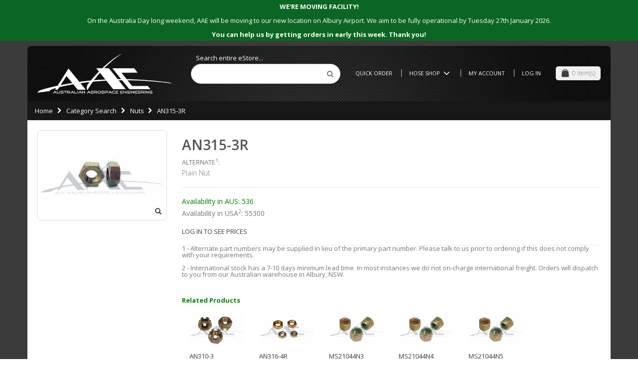

--- FILE ---
content_type: text/html; charset=UTF-8
request_url: https://www.aaestore.com.au/l21l-an315-3r
body_size: 12484
content:
<!DOCTYPE html>
<html lang="en">
<head>
<meta http-equiv="Content-Type" content="text/html; charset=utf-8" />
<title>AN315-3R - Plain Nut</title>
<meta name="description" content="Plain nut. THREAD: 10-32, RIGHT-HAND THREAD" />
<meta name="keywords" content="Plain Nut,Nuts,Plain Nuts" />
<meta name="robots" content="INDEX,FOLLOW" />
<link rel="icon" href="https://www.aaestore.com.au/media/favicon/default/AAE.png" type="image/x-icon" />
<link rel="shortcut icon" href="https://www.aaestore.com.au/media/favicon/default/AAE.png" type="image/x-icon" />

<link rel="stylesheet" href="//fonts.googleapis.com/css?family=Open+Sans%3A300%2C300italic%2C400%2C400italic%2C600%2C600italic%2C700%2C700italic%2C800%2C800italic&amp;v1&amp;subset=latin%2Clatin-ext" type="text/css" media="screen"/>
<link href='//fonts.googleapis.com/css?family=Shadows+Into+Light' rel='stylesheet' type='text/css'/>
<link rel="stylesheet" href="https://www.aaestore.com.au/js/smartwave/jquery/jquery-ui.min.css" >
<link rel="stylesheet" href="https://www.aaestore.com.au/js/smartwave/ajaxcart/ajaxaddto.css" >
<link rel="stylesheet" href="https://www.aaestore.com.au/js/calendar/calendar-win2k-1.css" >
<link rel="stylesheet" href="https://www.aaestore.com.au/js/smartwave/jquery/plugins/etalage/etalage.css" >
<link rel="stylesheet" href="https://www.aaestore.com.au/js/smartwave/bootstrap/css/bootstrap.min.css" >
<link rel="stylesheet" href="https://www.aaestore.com.au/js/smartwave/bootstrap/css/bootstrap-theme.min.css" >
<link rel="stylesheet" href="https://www.aaestore.com.au/js/smartwave/jquery/plugins/owl-carousel/owl.carousel.css" >
<link rel="stylesheet" href="https://www.aaestore.com.au/js/smartwave/jquery/plugins/owl-carousel/owl.theme.css" >
<link rel="stylesheet" href="https://www.aaestore.com.au/js/smartwave/jquery/plugins/owl-carousel/owl.transitions.css" >
<link rel="stylesheet" href="https://www.aaestore.com.au/js/smartwave/jquery/plugins/selectbox/selectbox.css" >
<link rel="stylesheet" href="https://www.aaestore.com.au/js/prototype/windows/themes/default.css" >
<link rel="stylesheet" href="https://www.aaestore.com.au/skin/frontend/base/default/css/widgets.css" media="all" >
<link rel="stylesheet" href="https://www.aaestore.com.au/skin/frontend/smartwave/porto/css/configurableswatches.css" media="all" >
<link rel="stylesheet" href="https://www.aaestore.com.au/skin/frontend/smartwave/porto_child/css/dan/hose-shop/hoseconfigurator.css" media="all" >
<link rel="stylesheet" href="https://www.aaestore.com.au/skin/frontend/smartwave/porto_child/css/dan/custom-modal.css" media="all" >
<link rel="stylesheet" href="https://www.aaestore.com.au/skin/frontend/smartwave/porto_child/css/dan/hose-shop/hosequickorder.css" media="all" >
<link rel="stylesheet" href="https://www.aaestore.com.au/skin/frontend/smartwave/porto_child/css/dan/hose-shop/hoseshop-landing.css" media="all" >
<link rel="stylesheet" href="https://www.aaestore.com.au/skin/frontend/smartwave/porto_child/css/dan/hose-shop/hoseshop-tiles.css" media="all" >
<link rel="stylesheet" href="https://www.aaestore.com.au/skin/frontend/smartwave/porto_child/css/dan/page-header.css" media="all" >
<link rel="stylesheet" href="https://www.aaestore.com.au/skin/frontend/smartwave/porto_child/css/dan/hose-shop/hose-testimonials.css" media="all" >
<link rel="stylesheet" href="https://www.aaestore.com.au/skin/frontend/smartwave/porto_child/css/dan/hose-shop/hosetechinfo.css" media="all" >
<link rel="stylesheet" href="https://www.aaestore.com.au/skin/frontend/base/default/css/quickorder/quickorder.css" media="all" >
<link rel="stylesheet" href="https://www.aaestore.com.au/skin/frontend/smartwave/porto_child/fancybox/css/jquery.fancybox.css" media="all" >
<link rel="stylesheet" href="https://www.aaestore.com.au/skin/frontend/smartwave/default/blog/css/style.css" media="all" >
<link rel="stylesheet" href="https://www.aaestore.com.au/skin/frontend/smartwave/default/catalogcategorysearch/catalogcategorysearch.css" media="all" >
<link rel="stylesheet" href="https://www.aaestore.com.au/skin/frontend/smartwave/default/filterproducts/css/style.css" media="all" >
<link rel="stylesheet" href="https://www.aaestore.com.au/skin/frontend/smartwave/default/quickview/css/styles.css" media="all" >
<link rel="stylesheet" href="https://www.aaestore.com.au/skin/frontend/smartwave/porto/socialfeeds/css/style.css" media="all" >
<link rel="stylesheet" href="https://www.aaestore.com.au/skin/frontend/smartwave/default/socialicons/css/styles.css" media="all" >
<link rel="stylesheet" href="https://www.aaestore.com.au/skin/frontend/base/default/css/tm/ajaxsearch.css" media="all" >
<link rel="stylesheet" href="https://www.aaestore.com.au/skin/frontend/smartwave/porto/css/animate.css" media="all" >
<link rel="stylesheet" href="https://www.aaestore.com.au/skin/frontend/smartwave/porto/icons/css/porto.css" media="all" >
<link rel="stylesheet" href="https://www.aaestore.com.au/skin/frontend/smartwave/porto/icons/css/animation.css" media="all" >
<link rel="stylesheet" href="https://www.aaestore.com.au/skin/frontend/smartwave/porto_child/css/local.css" media="all" >
<link rel="stylesheet" href="https://www.aaestore.com.au/skin/frontend/smartwave/porto/css/configed/design_default.css" media="all" >
<link rel="stylesheet" href="https://www.aaestore.com.au/skin/frontend/smartwave/porto/css/configed/settings_default.css" media="all" >
<link rel="stylesheet" href="https://www.aaestore.com.au/skin/frontend/smartwave/porto/css/custom.css" media="all" >
<link rel="stylesheet" href="https://www.aaestore.com.au/skin/frontend/smartwave/porto_child/css/dan/banner.css" media="all" >
<link rel="stylesheet" href="https://www.aaestore.com.au/skin/frontend/smartwave/porto_child/css/dan/toast.css" media="all" >
<link rel="stylesheet" href="https://www.aaestore.com.au/skin/frontend/smartwave/porto/css/print.css" media="print" >
<script src="https://www.aaestore.com.au/js/prototype/prototype.js"></script>
<script src="https://www.aaestore.com.au/js/lib/ccard.js"></script>
<script src="https://www.aaestore.com.au/js/prototype/validation.js"></script>
<script src="https://www.aaestore.com.au/js/scriptaculous/builder.js"></script>
<script src="https://www.aaestore.com.au/js/scriptaculous/effects.js"></script>
<script src="https://www.aaestore.com.au/js/scriptaculous/dragdrop.js"></script>
<script src="https://www.aaestore.com.au/js/scriptaculous/controls.js"></script>
<script src="https://www.aaestore.com.au/js/scriptaculous/slider.js"></script>
<script src="https://www.aaestore.com.au/js/varien/js.js"></script>
<script src="https://www.aaestore.com.au/js/varien/form.js"></script>
<script src="https://www.aaestore.com.au/js/varien/menu.js"></script>
<script src="https://www.aaestore.com.au/js/mage/translate.js"></script>
<script src="https://www.aaestore.com.au/js/mage/cookies.js"></script>
<script src="https://www.aaestore.com.au/js/et/currencymanager/et_currencymanager_round.js"></script>
<script src="https://www.aaestore.com.au/js/smartwave/jquery/jquery-1.11.3.min.js"></script>
<script src="https://www.aaestore.com.au/js/smartwave/jquery/jquery-migrate-1.2.1.min.js"></script>
<script src="https://www.aaestore.com.au/js/smartwave/jquery/jquery-noconflict.js"></script>
<script src="https://www.aaestore.com.au/js/smartwave/jquery/jquery-ui.min.js"></script>
<script src="https://www.aaestore.com.au/js/smartwave/jquery/plugins/fancybox/js/jquery.fancybox.js"></script>
<script src="https://www.aaestore.com.au/js/smartwave/ajaxcart/ajaxaddto.js"></script>
<script src="https://www.aaestore.com.au/js/varien/product.js"></script>
<script src="https://www.aaestore.com.au/js/varien/configurable.js"></script>
<script src="https://www.aaestore.com.au/js/calendar/calendar.js"></script>
<script src="https://www.aaestore.com.au/js/calendar/calendar-setup.js"></script>
<script src="https://www.aaestore.com.au/js/smartwave/jquery/plugins/etalage/jquery.etalage.min.js"></script>
<script src="https://www.aaestore.com.au/js/smartwave/jquery/plugins/etalage/jquery.zoom.min.js"></script>
<script src="https://www.aaestore.com.au/js/smartwave/jquery/plugins/fancybox/js/jquery.mousewheel-3.0.6.pack.js"></script>
<script src="https://www.aaestore.com.au/js/smartwave/jquery/plugins/selectbox/jquery.selectbox.js"></script>
<script src="https://www.aaestore.com.au/js/smartwave/jquery/plugins/parallax/jquery.stellar.min.js"></script>
<script src="https://www.aaestore.com.au/js/smartwave/jquery/plugins/parallax/jquery.parallax.js"></script>
<script src="https://www.aaestore.com.au/js/smartwave/jquery/jquery.cookie.js"></script>
<script src="https://www.aaestore.com.au/js/smartwave/jquery/plugins/owl-carousel/owl.carousel.min.js"></script>
<script src="https://www.aaestore.com.au/js/smartwave/bootstrap/js/bootstrap.min.js"></script>
<script src="https://www.aaestore.com.au/js/prototype/window.js "></script>
<script src="https://www.aaestore.com.au/skin/frontend/smartwave/porto/js/lib/imagesloaded.js"></script>
<script src="https://www.aaestore.com.au/skin/frontend/smartwave/porto/js/configurableswatches/app.js"></script>
<script src="https://www.aaestore.com.au/skin/frontend/base/default/js/bundle.js"></script>
<script src="https://www.aaestore.com.au/skin/frontend/smartwave/porto/quickview/js/sw_quickview.js"></script>
<script src="https://www.aaestore.com.au/skin/frontend/smartwave/default/socialfeeds/js/twitterfetcher.js"></script>
<script src="https://www.aaestore.com.au/skin/frontend/smartwave/porto/js/wow.min.js"></script>
<script src="https://www.aaestore.com.au/skin/frontend/smartwave/porto/js/porto.js"></script>
<script src="https://www.aaestore.com.au/skin/frontend/smartwave/porto/js/non_responsive.js"></script>
<script src="https://www.aaestore.com.au/skin/frontend/smartwave/porto_child/js/lib/DOMPurify/purify.min.js"></script>
<script src="https://www.aaestore.com.au/skin/frontend/smartwave/porto_child/js/dan/cutoff-timer.js"></script>
<script src="https://www.aaestore.com.au/skin/frontend/base/default/js/tm/ajaxsearch/xregexp-all.js" defer></script>
<script src="https://www.aaestore.com.au/skin/frontend/base/default/js/tm/ajaxsearch.js" defer></script>

<script type="text/javascript">
//<![CDATA[
Mage.Cookies.path     = '/';
Mage.Cookies.domain   = '.www.aaestore.com.au';
//]]>
</script>

    <script type="text/javascript">
    etCurrencyManagerJsConfig ={"precision":4,"position":8,"display":2,"symbol":"$","zerotext":"","input_admin":1,"excludecheckout":"0","cutzerodecimal":0,"cutzerodecimal_suffix":",-","min_decimal_count":"2"};
    try {
        extendProductConfigformatPrice();
    } catch (e) {

    }
</script><script type="text/javascript">
//<![CDATA[
	if (typeof EM == 'undefined') EM = {};
	EM.Quickview = {
		QS_FRM_WIDTH    :"1000",
		QS_FRM_HEIGHT   : "730"
	};
//]]	
</script> <script type="text/javascript">//<![CDATA[
        var Translator = new Translate([]);
        //]]></script><!--<p style="color:white;padding-top:15px;margin-bottom:0px;"><strong>We're hiring! </strong>Review the open opportunities - </a><a style="color: white;" href="https://mptrainingandrecruitment.catsone.com/careers/3056-General/jobs/16593635-Supply-Chain-Operations-Traineeship" target="_blank" rel="noopener"> <strong> Supply Chain Operations Traineeship </strong></a></p>-->


<!--<p style="color:white;padding-top:15px;margin-bottom:0px;">The AAE team wishes to thank you for your support in 2025! <br><strong>Christmas shutdown - Noon 24th Dec, re-opening 5th Jan.</strong> </p>-->

<!--<p style="color:white;padding-top:15px;margin-bottom:0px;"><strong>Yes we're having more phone issues! </strong> Our office can be called on our alternate number of (02) 60262615</p>-->

<!--<p style="color:white;padding-top:5px;margin-bottom:0px;"><strong>Store Closure Mon 7th Oct.</strong> <br>It's a NSW public holiday. Thanks for your understanding!</p>-->




<!--<p style="color:white;padding-top:15px;margin-bottom:0px;"><strong>We're hiring! </strong>Review the open opportunities - <a style="color: white;" href="https://mprecruitment.catsone.com/careers/3056-General/jobs/16685992-Supply-Chain-Operations-Traineeship" target="_blank" rel="noopener"> <strong> Stores Trainee </strong></a></p>-->


<!--<p style="color:white;padding-top:5px;margin-bottom:0px;"><strong>Our store is closed for the Monday 10th June public holiday.</strong> <br>Thanks for your understanding!</p>-->

<!--<p style="color:white;padding-top:5px;margin-bottom:0px;"><strong>Store Closure Friday 21st March from Noon.</strong> <br>We have a regional public holiday so please get your orders in early. Thanks for your understanding!</p>-->

<!--<p style="color:white;padding-top:5px;margin-bottom:0px;"><strong>Store Closure Thursday 22nd September</strong> <br>We are closed for the Queen's Memorial public holiday. We look forward to supporting you tomorrow!</p>-->

<link rel="stylesheet" href="//maxcdn.bootstrapcdn.com/font-awesome/4.3.0/css/font-awesome.min.css">
<script src='https://www.google.com/recaptcha/api.js'></script>
 <!--24139e54cdf310428d7065b68f4f77d5--> 


<!--images/Logo_easter_large.png-->
<!--images/Logo_white_large.png-->


<!--
    CUSTOM BANNER CODE
-->
<div class="banner_msg_container">
                                            <p style="background-color: #0B6623; margin-top: 0;">
                <strong>WE'RE MOVING FACILITY!</strong>
 <br> <br>
On the Australia Day long weekend, AAE will be moving to our new location on Albury Airport. We aim to be fully operational by Tuesday 27th January 2026.<br><br>
<strong>You can help us by getting orders in early this week. Thank you!</strong> <br>


                            </p>
            </div>

<script type="text/javascript">
    window.AAEConfig = window.AAEConfig || {};

    window.AAEConfig.SHOULD_DISABLE_CUTOFF_TIMER = false;
    window.AAEConfig.TEMP_CUTOFF_TIME = "";
</script>

<!--
    END CUSTOM BANNER CODE
-->

<script type="text/javascript">
//<![CDATA[
if (typeof dailydealTimeCountersCategory == 'undefined') {
	var dailydealTimeCountersCategory = new Array();
	var i = 0;
}
//]]>
</script>
<!--Porto Magento Theme: v1.6.3--></head>
<body class="catalog-product-view boxed catalog-product-view product-l21l-an315-3r">
<div class="wrapper">
        <noscript>
        <div class="global-site-notice noscript">
            <div class="notice-inner">
                <p>
                    <strong>JavaScript seems to be disabled in your browser.</strong><br />
                    You must have JavaScript enabled in your browser to utilize the functionality of this website.                </p>
            </div>
        </div>
    </noscript>
    <div class="page">
                <div class="header-container type5">
    <div class="top-links-container">
        <div class="top-links container">
            <p class="welcome-msg"> </p>
                                                            			            <div class="clearer"></div>
        </div>
    </div>
    <div class="header container">
                <a href="https://www.aaestore.com.au/" title="Australian Aerospace Engineering" class="logo"><strong>Australian Aerospace Engineering</strong><img src="https://www.aaestore.com.au/media/header/logo/default/AAE-Logo_Colour_Outlines_White.png" alt="Australian Aerospace Engineering" /></a>
                <div class="cart-area">
            <div class="menu-area">
                <div class="links-area">
                    <div class="custom-block"></div>                    <div class="top-links-icon"><a href="javascript:void(0)">links</a></div>
                    <ul class="links">
                    <li class="first" ><a href="https://www.aaestore.com.au/quickorder/" title="Quick Order" class="top-link-quickorder">Quick Order</a></li>
                            <li class="dropdown top-link-hoseshop">
                <a class="dropdown-toggle" title="" style="text-decoration: none;">
                    Hose Shop                    <svg width="20" height="20" viewBox="0 0 24 24" fill="white" xmlns="http://www.w3.org/2000/svg" style="transform: translateY(6px);">
                        <path d="M6 9l6 6 6-6" stroke="white" stroke-width="2" fill="none" stroke-linecap="round" stroke-linejoin="round"/>
                    </svg>
                </a>
                <div class="dropdown-wrapper">
                    <ul class="dropdown-menu">
                        <li><div style="height: 1rem; background: transparent; color: transparent"></div></li>
                        <li><a href="https://www.aaestore.com.au/hose-shop/">Hose Shop</a></li>
                        <li><a href="https://www.aaestore.com.au/hose-configurator/">Hose Configurator</a></li>
                        <li><a href="https://www.aaestore.com.au/hose-quickorder/">Hose Quick Order</a></li>
                        <li><a href="https://www.aaestore.com.au/hose-information/">Supporting Information</a></li>
                        <li><div style="height: 1rem; background: transparent; color: transparent"></div></li>
                    </ul>
                </div>
            </li>
                        <li ><a href="https://www.aaestore.com.au/customer/account/" title="My Account" >My Account</a></li>
                            <li class=" last" ><a href="https://www.aaestore.com.au/customer/account/login/referer/aHR0cHM6Ly93d3cuYWFlc3RvcmUuY29tLmF1L2wyMWwtYW4zMTUtM3I,/" title="Log In" >Log In</a></li>
            </ul>
                </div>
                                <div class="menu-icon"><a href="javascript:void(0)" title="Menu"><i class="fa fa-bars"></i></a></div>
            </div>
            <div class="mini-cart">
                    <a href="javascript:void(0)" class="mybag-link"><i class="icon-mini-cart"></i><span class="cart-info"><span class="cart-qty">0</span><span>item(s)</span></span></a>
        <div class="topCartContent block-content theme-border-color">
            <div class="inner-wrapper">                                                    <p class="cart-empty">
                        You have no items in your shopping cart.                    </p>
                            </div>
        </div>
<script type="text/javascript">
    jQuery(function($){
        $('.mini-cart').mouseover(function(e){
            $(this).children('.topCartContent').fadeIn(200);
            return false;
        }).mouseleave(function(e){
            $(this).children('.topCartContent').fadeOut(200);
            return false;
        });
    });
</script>
</div>        </div>
        <div class="search-area">
            <a href="javascript:void(0);" class="search-icon"><i class="icon-search"></i></a>
            <form id="search_mini_form" action="https://www.aaestore.com.au/catalogsearch/result/" method="get" data-config='{"serviceUrl":"https:\/\/www.aaestore.com.au\/ajaxsearch\/","enableloader":true,"minChars":3,"maxHeight":"500","width":"300","searchtext":"","folded":false,"fullWidthMode":true}' class="smartwave">
    <fieldset>
		<p style="color:white;padding:10px;margin-top:-30px;margin-bottom:-8px;">Search entire eStore...</p>
        <div class="mini-search form-search">
            <div id="searchajaxico" class=""></div>
                        <label for="search">Search:</label>
                                        <input id="search" type="text" class="input-text" style="width:100%" name="q" value="" placeholder="" />
                        <button type="button" title="Search" class="button btn-search">
                <i class="fa fa-search"></i>

            </button>
        </div>
    </fieldset>
</form>
        </div>
            </div>
</div>
        <div class="top-container"><div class="breadcrumbs">
    <div class="container">
        <div class="row">
        <!--VIV ADDED THIS CODE BLOCK**************************
--VIV ADDED THIS CODE BLOCK**************************!-->


<div class="col-sm-12 a-left">
    <ul>
        		<!--VIV ADDED THIS CODE BLOCK**************************

							--VIV ADDED THIS CODE BLOCK**************************!-->
			
            <li class="home">
            									<a href="https://www.aaestore.com.au/" title="Home">Home</a>
				                                        <span class="breadcrumbs-split"><i class="icon-right-open"></i></span>
                        </li>
        		<!--VIV ADDED THIS CODE BLOCK**************************

							--VIV ADDED THIS CODE BLOCK**************************!-->
			
            <li class="catsearch">
            									<a href="https://www.aaestore.com.au/categories" title="Category Search">Category Search</a>
				                                        <span class="breadcrumbs-split"><i class="icon-right-open"></i></span>
                        </li>
        		<!--VIV ADDED THIS CODE BLOCK**************************

							--VIV ADDED THIS CODE BLOCK**************************!-->
			
            <li class="category208">
            									<a class="fancybox2" href="javascript:;" rel="https://www.aaestore.com.au/sub_categories?subcatID=208" title="Nuts">Nuts</a>
				                                        <span class="breadcrumbs-split"><i class="icon-right-open"></i></span>
                        </li>
        		<!--VIV ADDED THIS CODE BLOCK**************************

							--VIV ADDED THIS CODE BLOCK**************************!-->
			
            <li class="current">
                            <strong>AN315-3R</strong>
                                    </li>
            </ul>
</div>

<script type="text/javascript">
jQuery(document).ready(function() {
  
		jQuery(".fancybox2").click(function(){
		var parentID;
		parentID = this.rel;
		//THIS NEXT LINE CAN SET HTML MARKUP within the popup
		//document.getElementById("test").innerHTML = this.rel;
		//alert(this.rel);
        //alert(parentID);
		//href:'http://www.aaestore.com.au/sub_categories?varis=221'
		jQuery.fancybox({

		maxWidth    : 800,
        //maxHeight   : 350,
        //fitToView   : false,
        width       : '70%',
        height      : '70%',
        autoSize    : false,
        openEffect  : 'none',
        closeEffect : 'none',
    padding: 0,
    type: "iframe", // for external pages
	href: parentID,
    modal: false,
	//This moves the close button off the up arrow of the scroll bar
	tpl : {
        closeBtn : '<a title="Close" class="fancybox-item fancybox-close" style="margin-right:20px" href="javascript:;"></a>'
     },
    helpers: {
        overlay: null
    }
		});

		
    });
	

});
</script>        </div>
    </div>
</div></div>        <div class="main-container col1-layout">
            <div class="main container">
                <div class="col-main">
                                        <div id="loading-mask">
	<div class ="background-overlay"></div>
	<p id="loading_mask_loader" class="loader">
        <i class="ajax-loader large animate-spin"></i>
	</p>
</div>
<div id="after-loading-success-message">
	<div class ="background-overlay"></div>
	<div id="success-message-container" class="loader" >
		<div class="msg-box">Product was successfully added to your shopping cart.</div>
				<button type="button" name="finish_and_checkout" id="finish_and_checkout" class="button btn-cart" ><span><span>
							Go to cart page				</span></span></button>
		<button type="button" name="continue_shopping" id="continue_shopping" class="button btn-cart" >
		<span><span>
							Continue				</span></span></button>
    </div>
</div>	
<script type='text/javascript'>
	jQuery('#finish_and_checkout').click(function(){
        try{
            parent.location.href = 'https://www.aaestore.com.au/checkout/cart/';
        }catch(err){
            location.href = 'https://www.aaestore.com.au/checkout/cart/';
        }
    });
	jQuery('#continue_shopping').click(function(){
        jQuery('#after-loading-success-message').fadeOut(200);
        clearTimeout(ajaxcart_timer);
        setTimeout(function(){
            jQuery('#after-loading-success-message .timer').text(ajaxcart_sec);
        }, 1000);});
</script><script type="text/javascript">
    var optionsPrice = new Product.OptionsPrice([]);
</script>
<div id="messages_product_view"></div>
<div class="product-view " >
    <div class="product-essential">
    <form action="https://www.aaestore.com.au/checkout/cart/add/uenc/aHR0cHM6Ly93d3cuYWFlc3RvcmUuY29tLmF1L2wyMWwtYW4zMTUtM3I,/product/1035/form_key/ZY6SV8WMvZmr24WQ/" method="post" id="product_addtocart_form">
        <input name="form_key" type="hidden" value="ZY6SV8WMvZmr24WQ" />
        <div class="no-display">
            <input type="hidden" name="product" value="1035" />
            <input type="hidden" name="related_product" id="related-products-field" value="" />
        </div>

        <div class="row">
            
			<div class="product-img-box col-sm-3">
			<ul id="etalage_MTBlY2E2NTZhMWUyNWYyNTRlZjE0ZGQzZGZiM2I2YjU" class="">
    <li>
                <a class="fancy-images fancy-images_MTBlY2E2NTZhMWUyNWYyNTRlZjE0ZGQzZGZiM2I2YjU" href="https://www.aaestore.com.au/media/catalog/product/cache/1/image/350x/17f82f742ffe127f42dca9de82fb58b1/a/n/an315.jpg"><span class="glyphicon glyphicon-search"></span></a>
        <img class="etalage_thumb_image" src="https://www.aaestore.com.au/media/catalog/product/cache/1/image/350x/17f82f742ffe127f42dca9de82fb58b1/a/n/an315.jpg" alt="Plain Nut"/>
        <img class="etalage_source_image" src="https://www.aaestore.com.au/media/catalog/product/cache/1/image/100x/17f82f742ffe127f42dca9de82fb58b1/a/n/an315.jpg" alt="Plain Nut" />
    </li>
</ul>
<div class="etalage-control">
    <a href="javascript:void(0)" class="etalage-prev"><i class="icon-angle-left"></i></a>
    <a href="javascript:void(0)" class="etalage-next"><i class="icon-angle-right"></i></a>
</div>
<div class="product-view-zoom-area">
</div>
<script type="text/javascript">
    var zoom_enabled = false;
    var zoom_type = 0;
    jQuery(document).ready(function(){
        reloadEtalage();
                setTimeout(function(){reloadEtalage();}, 500);
        jQuery(window).resize(function(e){
            reloadEtalage();
            var width = jQuery(this).width();
        });
        jQuery('.etalage-prev').on('click', function(){ etalage_MTBlY2E2NTZhMWUyNWYyNTRlZjE0ZGQzZGZiM2I2YjU_previous(); });
        jQuery('.etalage-next').on('click', function(){ etalage_MTBlY2E2NTZhMWUyNWYyNTRlZjE0ZGQzZGZiM2I2YjU_next(); });
        jQuery("a.fancy-images_MTBlY2E2NTZhMWUyNWYyNTRlZjE0ZGQzZGZiM2I2YjU").fancybox();
        function reloadEtalage(){
            var src_img_width = 350;
            var src_img_height = "auto";
            var ratio_width = 350;
            var ratio_height = 600;
            var width, height, thumb_position, small_thumb_count;
            small_thumb_count = 4;
                        width = jQuery(".product-view .product-img-box").width()-8;
            height = "auto";
            thumb_position = "bottom";
                        
            jQuery('#etalage_MTBlY2E2NTZhMWUyNWYyNTRlZjE0ZGQzZGZiM2I2YjU').etalage({
                thumb_image_width: width,
                thumb_image_height: height,
                source_image_width: src_img_width,
                source_image_height: src_img_height,
                zoom_area_width: width,
                zoom_area_height: height,
                zoom_enable: false,
                small_thumbs:small_thumb_count,
                smallthumb_hide_single: true,
                smallthumbs_position: thumb_position,
                small_thumbs_width_offset: 0,
                show_icon: false,
                autoplay: false
            });
            if(jQuery(window).width()<768){
				var first_img = jQuery("#etalage_MTBlY2E2NTZhMWUyNWYyNTRlZjE0ZGQzZGZiM2I2YjU img.etalage_thumb_image").first();
				var tmp_img = jQuery('<img src="" alt=""/>');
				tmp_img.attr("src",first_img.attr("src"));
				tmp_img.unbind("load");
				tmp_img.bind("load",function(){
					jQuery("#etalage_MTBlY2E2NTZhMWUyNWYyNTRlZjE0ZGQzZGZiM2I2YjU").height(Math.round(width*this.naturalHeight/this.naturalWidth+8)+"px");
				});
				jQuery('#etalage_MTBlY2E2NTZhMWUyNWYyNTRlZjE0ZGQzZGZiM2I2YjU').removeClass("vertical");
				jQuery(".product-view .product-img-box li.etalage_thumb").css({left:0});
			}
                        var first_img = jQuery("#etalage_MTBlY2E2NTZhMWUyNWYyNTRlZjE0ZGQzZGZiM2I2YjU img.etalage_thumb_image").first();
            var tmp_img = jQuery('<img src="" alt=""/>');
            tmp_img.attr("src",first_img.attr("src"));
            tmp_img.unbind("load");
            tmp_img.bind("load",function(){
                jQuery("#etalage_MTBlY2E2NTZhMWUyNWYyNTRlZjE0ZGQzZGZiM2I2YjU").height(Math.round(width*this.naturalHeight/this.naturalWidth+8)+"px");
            });
                    }
    });
</script>
<div class="clear"></div>
			</div>
			
			
            <div class="product-shop col-sm-9">
            		

                <div class="product-name">
                    <h1 >AN315-3R</h1>
                </div>
				<!--Viv commented the next line out-->
                				ALTERNATE<sup>1</sup>:                 				
				                    <div class="short-description">
                        <h2>Quick Overview</h2>
                        <div class="std" >Plain Nut</div>
											                    </div>
                                <div class="product-info">
								
                    <div >
						
						
						
													<p class="availability in-stock" style="color:green; font-weight:normal;line-height:1em;">Availability in AUS: 536</p>
							<p class="availability in-stock" style="font-weight:normal;line-height:1em;">Availability in USA<sup>2</sup>: 55300</p>
									
																		<br>
						
						
																		<span class="pricetitle"><a href="https://www.aaestore.com.au/customer/account/login/referer/aHR0cHM6Ly93d3cuYWFlc3RvcmUuY29tLmF1L2wyMWwtYW4zMTUtM3I=/" title="LOG IN TO SEE PRICES">LOG IN TO SEE PRICES</a></span>
						
                        
                    </div>
					
                                                                                                                            
					
                </div>
				
                	                    <div class="clearer"></div>
																<!--VIV ADDED THE LINE BELOW-->
					                    
	
                
                				
                <div class="clearer"></div>
				
                <!-- Check whether the plugin is enabled -->
<style>
#at3win #at3winheader h3 {
	text-align:left !important;
}
</style>
				
						<span class="pricetitle">1 - Alternate part numbers may be supplied in lieu of the primary part number. Please talk to us prior to ordering if this does not comply with your requirements.</span><br><br>
						<span class="pricetitle">2 - International stock has a 7-10 days minimum lead time. In most instances we do not on-charge international freight. Orders will dispatch to you from our Australian warehouse in Albury, NSW.</span>
			<br><br><br><br>

			
            <div class="topproducts_containter">
            <div class="topsellerTitle" style="color:green"><Strong>Related Products</strong></div>

                            
                <div class="col-sx-12 col-sm-2 items">
                    <div class="img">
                        <a class="product-image" href="https://www.aaestore.com.au/l26l-an310-3" title="AN310-3">
                            <img src="https://www.aaestore.com.au/media/catalog/product/cache/1/small_image/200x180/9df78eab33525d08d6e5fb8d27136e95/a/n/an310.jpg" alt="AN310-3" />
                        </a>
                    </div>
					
                    <div class="name">
                        <a href="https://www.aaestore.com.au/l26l-an310-3">
                                AN310-3                        </a>
                    </div>
					
											<span class="pricetitle"><a href="https://www.aaestore.com.au/customer/account/login/" title="LOG IN TO SEE PRICES">$ - LOG IN</a></span>
												
               </div>
                            
                <div class="col-sx-12 col-sm-2 items">
                    <div class="img">
                        <a class="product-image" href="https://www.aaestore.com.au/l21l-an316-4r" title="AN316-4R">
                            <img src="https://www.aaestore.com.au/media/catalog/product/cache/1/small_image/200x180/9df78eab33525d08d6e5fb8d27136e95/a/n/an316.jpg" alt="AN316-4R" />
                        </a>
                    </div>
					
                    <div class="name">
                        <a href="https://www.aaestore.com.au/l21l-an316-4r">
                                AN316-4R                        </a>
                    </div>
					
											<span class="pricetitle"><a href="https://www.aaestore.com.au/customer/account/login/" title="LOG IN TO SEE PRICES">$ - LOG IN</a></span>
												
               </div>
                            
                <div class="col-sx-12 col-sm-2 items">
                    <div class="img">
                        <a class="product-image" href="https://www.aaestore.com.au/l86l-ms21044n3" title="MS21044N3">
                            <img src="https://www.aaestore.com.au/media/catalog/product/cache/1/small_image/200x180/9df78eab33525d08d6e5fb8d27136e95/m/s/ms21044n.jpg" alt="MS21044N3" />
                        </a>
                    </div>
					
                    <div class="name">
                        <a href="https://www.aaestore.com.au/l86l-ms21044n3">
                                MS21044N3                        </a>
                    </div>
					
											<span class="pricetitle"><a href="https://www.aaestore.com.au/customer/account/login/" title="LOG IN TO SEE PRICES">$ - LOG IN</a></span>
												
               </div>
                            
                <div class="col-sx-12 col-sm-2 items">
                    <div class="img">
                        <a class="product-image" href="https://www.aaestore.com.au/l88l-ms21044n4" title="MS21044N4">
                            <img src="https://www.aaestore.com.au/media/catalog/product/cache/1/small_image/200x180/9df78eab33525d08d6e5fb8d27136e95/m/s/ms21044n.jpg" alt="MS21044N4" />
                        </a>
                    </div>
					
                    <div class="name">
                        <a href="https://www.aaestore.com.au/l88l-ms21044n4">
                                MS21044N4                        </a>
                    </div>
					
											<span class="pricetitle"><a href="https://www.aaestore.com.au/customer/account/login/" title="LOG IN TO SEE PRICES">$ - LOG IN</a></span>
												
               </div>
                            
                <div class="col-sx-12 col-sm-2 items">
                    <div class="img">
                        <a class="product-image" href="https://www.aaestore.com.au/l82l-ms21044n5" title="MS21044N5">
                            <img src="https://www.aaestore.com.au/media/catalog/product/cache/1/small_image/200x180/9df78eab33525d08d6e5fb8d27136e95/m/s/ms21044n.jpg" alt="MS21044N5" />
                        </a>
                    </div>
					
                    <div class="name">
                        <a href="https://www.aaestore.com.au/l82l-ms21044n5">
                                MS21044N5                        </a>
                    </div>
					
											<span class="pricetitle"><a href="https://www.aaestore.com.au/customer/account/login/" title="LOG IN TO SEE PRICES">$ - LOG IN</a></span>
												
               </div>
                        <div class="clearer"></div>
            </div>
        
			
            </div>

        </div>
        		
    </form>
    <script type="text/javascript">
    //<![CDATA[
        var productAddToCartForm = new VarienForm('product_addtocart_form');
        productAddToCartForm.submit = function(button, url) {
            if (this.validator.validate()) {
                var form = this.form;
                var oldUrl = form.action;

                if (url) {
                   form.action = url;
                }
                var e = null;
                if (!url) {
                    url = jQuery('#product_addtocart_form').attr('action');
                }
                if(url.indexOf("wishlist/index/cart") != -1){
                    url = url.replace("wishlist/index/cart","ajaxcart/index/add"); // New Code
                } else {
                    url = url.replace("checkout/cart","ajaxcart/index"); // New Code
                }
                url = url.replace("http://", "//");
                url = url.replace("https://", "//");
                var data = jQuery('#product_addtocart_form').serialize();
                data += '&isAjax=1';
                var is_quickview = false;
                if(jQuery("body").hasClass("quickview-index-view")){
                    is_quickview = true;
                }
                if(is_quickview)
                    window.parent.jQuery("#loading-mask").show();
                else
                    jQuery('#loading-mask').show();
                try {
                    jQuery.ajax({
                        url : url,
                        dataType : 'json',
                        type : 'post',
                        data : data,
                        success : function(data) {
                            if(is_quickview)
                                window.parent.jQuery('#loading-mask').hide();
                            else
                                jQuery('#loading-mask').hide();
                            if(data.status == 'ERROR'){
                                if(is_quickview)
                                    window.parent.alert(data.message.replace("<br/>",""));
                                else
                                    alert(data.message.replace("<br/>",""));
                            }else{
                                if(is_quickview){
                                    if(window.parent.jQuery('.header-container .mini-cart')){
                                        window.parent.jQuery('.header-container .mini-cart').replaceWith(data.toplink);
                                    }
                                    if(window.parent.jQuery('.fixed-header .mini-cart')){
                                        window.parent.jQuery('.fixed-header .mini-cart').replaceWith(data.toplink);
                                    }
									if(window.parent.jQuery('.sticky-header .mini-cart')){
										window.parent.jQuery('.sticky-header .mini-cart').replaceWith(data.toplink);
									}
                                    if(window.parent.jQuery('.col-right .block.block-cart')){
                                        window.parent.jQuery('.col-right .block.block-cart').replaceWith(data.cart_sidebar);
                                    }
                                    window.parent.jQuery('#after-loading-success-message #success-message-container .msg-box').html(data.message);
                                                                        ajaxcart_sec = 5;
                                    timer_sec = ajaxcart_sec;
                                    window.parent.jQuery('#after-loading-success-message').fadeIn(200);
                                    ajaxcart_timer = setInterval(function(){
                                        timer_sec --;
                                        window.parent.jQuery('#after-loading-success-message .timer').html(timer_sec);
                                    },1000)
                                    setTimeout(function(){
                                        window.parent.jQuery('#after-loading-success-message').fadeOut(200);
                                        clearTimeout(ajaxcart_timer);
                                        setTimeout(function(){
                                            window.parent.jQuery('#after-loading-success-message .timer').html(ajaxcart_sec);
                                        }, 1000);
                                    },ajaxcart_sec*1000);
                                }
                                else {
                                    if(jQuery('.header-container .mini-cart')){
                                        jQuery('.header-container .mini-cart').replaceWith(data.toplink);
                                    }
                                    if(jQuery('.fixed-header .mini-cart')){
                                        jQuery('.fixed-header .mini-cart').replaceWith(data.toplink);
                                    }
									if(jQuery('.sticky-header .mini-cart')){
										jQuery('.sticky-header .mini-cart').replaceWith(data.toplink);
									}
                                    if(jQuery('.col-right .block.block-cart')){
                                        jQuery('.col-right .block.block-cart').replaceWith(data.cart_sidebar);
                                    }
                                    jQuery('#after-loading-success-message #success-message-container .msg-box').html(data.message);
                                                                        ajaxcart_sec = 5;
                                    timer_sec = ajaxcart_sec;
                                    jQuery('#after-loading-success-message').fadeIn(200);
                                    ajaxcart_timer = setInterval(function(){
                                        timer_sec --;
                                        jQuery('#after-loading-success-message .timer').html(timer_sec);
                                    },1000)
                                    setTimeout(function(){
                                        jQuery('#after-loading-success-message').fadeOut(200);
                                        clearTimeout(ajaxcart_timer);
                                        setTimeout(function(){
                                            jQuery('#after-loading-success-message .timer').html(ajaxcart_sec);
                                        }, 1000);
                                    },ajaxcart_sec*1000);
                                }
                            }
                        }
                    });
                } catch (e) {
                }                
                this.form.action = oldUrl;
                if (e) {
                    throw e;
                }
            }
        }.bind(productAddToCartForm);
    //]]>
    </script>
        <script type="text/javascript">
        productAddToCartForm.submitLight = function(button, url){
            if(this.validator) {
                var nv = Validation.methods;
                delete Validation.methods['required-entry'];
                delete Validation.methods['validate-one-required'];
                delete Validation.methods['validate-one-required-by-name'];
                // Remove custom datetime validators
                for (var methodName in Validation.methods) {
                    if (methodName.match(/^validate-datetime-.*/i)) {
                        delete Validation.methods[methodName];
                    }
                }

                if (this.validator.validate()) {
                    if (url) {
                        this.form.action = url;
                    }
                    this.form.submit();
                }
                Object.extend(Validation.methods, nv);
            }
        }.bind(productAddToCartForm);
    </script>
    </div>

	
	
    <div class="product-collateral">
            
<div class="product-tabs horizontal">
    <ul>
                                            <li id="tab_description_tabbed" class=" active first"><a href="#">Hardware Details</a></li>
                                    </ul>
        <div class="clearer"></div>
            	
        		<div class="tab-content" style="text-transform: uppercase;" id=tab_description_tabbed_contents"><p><strong>Description: </strong>Plain nut.</p><p><strong>Detail: </strong>THREAD: 10-32, RIGHT-HAND THREAD</p>													<br><br><br>
				<a class="product-image" target="_blank" title="AN315" href="https://www.aaestore.com.au/media/specs/AN315.pdf">TECHNICAL DATASHEET <i class="fa fa-arrow-circle-down" style="font-style:normal" aria-hidden="true"></i></a>
						                    
    <script type="text/javascript">
    //<![CDATA[
    new Varien.Tabs('.product-tabs > ul');
    //]]>
    </script>
    <div class="clearer"></div>
</div>
    </div>
	

	
	
    	
	
</div>
<script type="text/javascript">
    jQuery(function($){
        $("body.quickview-index-view .no-rating a, body.quickview-index-view .ratings a").off('click').on("click",function(e){
            window.parent.location.href = $(this).attr("href");
            window.parent.jQuery.fancybox.close();
        });
            });
</script>

<script type="text/javascript">

        // Wait for the page to load first
        window.onload = function() {

          //Get a reference to the link on the page
          // with an id of "mylink"
          var a = document.getElementById("NSDef");

          //Set code to run when the link is clicked
          // by assigning a function to "onclick"
          a.onclick = function() {
			alert("New Surplus stock is to the best of AAEs knowledge new and unused and conforms to the specified part number. However, these items may not have certification documentation or traceability beyond AAE and must be inspected, assessed and accepted by the customer for fitness of purpose prior to use.");
            // Your code here...

            //If you don't want the link to actually 
            // redirect the browser to another page,
            // "google.com" in our example here, then
            // return false at the end of this block.
            // Note that this also prevents event bubbling,
            // which is probably what we want here, but won't 
            // always be the case.
            return false;
          }
        }

</script>
<script type="text/javascript">
    var lifetime = 3600;
    var expireAt = Mage.Cookies.expires;
    if (lifetime > 0) {
        expireAt = new Date();
        expireAt.setTime(expireAt.getTime() + lifetime * 1000);
    }
    Mage.Cookies.set('external_no_cache', 1, expireAt);
</script>
                </div>
            </div>
        </div>
        <div class="footer-container ">
    <div class="footer">
            <div class="footer-middle">
            <div class="container">
                            <div class="row">
                <div class="col-sm-3"><div class="block">

<div class="block-content">
<ul class="contact-info">
<li></li>
<li><i class="icon-right-dir theme-color"></i><a title="Home" href="https://www.aaestore.com.au/">Home</a></li>
<li><i class="icon-right-dir theme-color"></i><a title="Hardware Search" href="https://www.aaestore.com.au/categories">Hardware Search</a></li>
<li><i class="icon-right-dir theme-color"></i><a title="Hose Shop" href="https://www.aaestore.com.au/hose-shop">Hose Shop</a></li>
<li><i class="icon-right-dir theme-color"></i><a title="Part Request" href="https://www.aaestore.com.au/contacts">Part Request / RFQ</a></li>
<li><i class="icon-right-dir theme-color"></i><a title="Catalogue" href="https://www.aaestore.com.au/catalogue">Catalogue</a></li>
<li><i class="icon-right-dir theme-color"></i><a title="Latest News" href="https://www.aaestore.com.au/news">Latest News</a></li>
<li><i class="icon-right-dir theme-color"></i><a title="eStore Policies" href="https://www.aaestore.com.au/policy">eStore Policies</a></li>
<li><i class="icon-right-dir theme-color"></i><a title="FAQ" href="https://www.aaestore.com.au/faq">FAQ</a></li>
<li><i class="icon-right-dir theme-color"></i><a title="About AAE" href="https://www.aaestore.com.au/about">About AAE</a></li>
<li><i class="icon-right-dir theme-color"></i><a title="MRO Capability" href="http://www.austaerospace.com" target="_blank">MRO Capability</a></li>
<li><i class="icon-right-dir theme-color"></i><a title="Contact" href="https://www.aaestore.com.au/contacts">Contact</a></li>
</ul>
</div>
</div></div>                <div class="col-sm-4"><div class="block block-subscribe">
    <div class="block-title">
        <strong><span>Be the First to Know</span></strong>
    </div>
	


    <form action="https://www.aaestore.com.au/newsletter/subscriber/new/" method="post" id="footer-newsletter-validate-detail" onsubmit="setNewsletterCookie()">
	    <div class="block-content">
            <p>Get all the latest information on Events,<br/>Sales and Offers. Sign up for our newsletter today.</p>
            <div class="input-box" style="margin-top:-5px">
                <p class="label">Enter your e-mail Address</p>
				<div class="g-recaptcha" data-theme="dark" data-sitekey="6Le99woUAAAAAAcLZHPyLLNljJR2ou2_SpfIs0Bb"></div><br>
                <input type="text" name="email" id="newsletter_footer" title="Sign up for our newsletter" class="input-text required-entry validate-email" />
                <button type="submit" title="Submit" class="button"><span><span>Submit</span></span></button>		
                <div class="clearer"></div>
            </div>
			
        </div>
	</form>	
		
    <script type="text/javascript">
    //<![CDATA[
        var footernewsletterSubscriberFormDetail = new VarienForm('footer-newsletter-validate-detail');
    //]]>
    </script>

</div>
</div>                <div class="col-sm-1"></div>                <div class="col-sm-4"><div class="block">
<div class="block-title"><strong><span>Contact Information</span></strong></div>
    <div class="block-content">
        <ul class="contact-info">
            <li><i class="icon-location">&nbsp;</i><p><b>Address (<u>No Store Front</u>):</b><br/>24 Heron Ct, Thurgoona, NSW 2640</p></li>
                        <li><i class="icon-phone">&nbsp;</i><p><b>Phone:</b><br/>(02) 60262614</p></li>
            <li><i class="icon-mail">&nbsp;</i><p><b>Email (Hardware / Fasteners):</b><br/><a href="mailto:sales@aaestore.com.au">sales@aaestore.com.au</a></p></li>
            <li><i class="icon-mail">&nbsp;</i><p><b>Email (Hose Shop):</b><br/><a href="mailto:hoses@austaerospace.com">hoses@austaerospace.com</a></p></li>
            <li><i class="icon-clock">&nbsp;</i><p><b>Working Days/Hours:</b><br/>Mon - Fri / 8:30AM - 5:00PM</p></li>
</ul>
</div>
</div>
</div>                                </div>
                            </div>
        </div>
            <div class="footer-bottom">
            <div class="container">
                                <div class="social-icons">
<a href="https://www.aaestore.com.au/social_media" style="background-position:-60px 0; width:30px; height:30px;" class="icon1-class" title="Facebook" target="_blank">&nbsp;</a><a href="https://www.aaestore.com.au/social_media" style="background-position:0 0; width:30px; height:30px;" class="icon2-class" title="" target="_blank">&nbsp;</a><a href="https://www.linkedin.com/company/australian-aerospace-engineering" style="background-position:-300px 0; width:30px; height:30px;" class="icon3-class" title="" target="_blank">&nbsp;</a></div>
                                <div class="custom-block f-right"><!-- Begin eWAY Linking Code -->
<div id="eWAYBlock">
    <div style="text-align:center;">


<!-- PayPal Logo -->

<table border="0" cellpadding="10" cellspacing="0" align="center"><tr><td align="center" style="padding-right:10px"><a href="#" onclick="javascript:window.open('https://www.paypal.com/au/cgi-bin/webscr?cmd=xpt/Marketing/popup/OLCWhatIsPayPal-outside','olcwhatispaypal','toolbar=no, location=no, directories=no, status=no, menubar=no, scrollbars=yes, resizable=yes, width=400, height=350');"><img src="https://www.paypalobjects.com/webstatic/mktg/Logo/pp-logo-100px.png" border="0" alt="PayPal Logo"></a></td>

<td style="padding-right:10px">
       
            <img alt="Mastercard/Visacard" src="https://www.aaestore.com.au/media/wysiwyg/porto/homepage/AcceptMark.png"  />


</td>
<!-- 
<td> 
        <a href="https://www.eway.com.au/developers/nz/secure-site-seal?i=13&se=3&theme=0" title="eWAY Payment Gateway" target="_blank" rel="nofollow">
            <img alt="eWAY Payment Gateway" src="https://www.eway.com.au/developers/developer/payment-code/verified-seal.php?img=13&size=3&theme=0" />
        </a>

</td>
-->

<td> 
        <a href="https://www.eway.com.au/secure-site-seal?i=13&s=3&pid=0cc1373a-ed94-4cc7-bc2c-b33f0029d359&theme=0" title="eWAY Payment Gateway" target="_blank" rel="nofollow">
            <img alt="eWAY Payment Gateway" src="https://www.eway.com.au/developer/payment-code/verified-seal.ashx?img=13&size=3&pid=0cc1373a-ed94-4cc7-bc2c-b33f0029d359&theme=0" />
        </a>

</td>

</tr></table><!-- PayPal Logo -->

    </div>
</div>
<!-- End eWAY Linking Code -->


</div>                <address>All Rights Reserved &copy; 2026 Australian Aerospace Engineering Pty Ltd. ABN: 90114643999</address>
                            </div>
        </div>
        </div>
</div>
<a href="#" id="totop"><i class="icon-up-open"></i></a>
<script type="text/javascript">
    var windowScroll_t;
    jQuery(window).scroll(function(){
        clearTimeout(windowScroll_t);
        windowScroll_t = setTimeout(function(){
            if(jQuery(this).scrollTop() > 100){
                jQuery('#totop').fadeIn();
            }else{
                jQuery('#totop').fadeOut();
            }
        }, 500);
    });
    jQuery('#totop').click(function(){
        jQuery('html, body').animate({scrollTop: 0}, 600);
        return false;
    });
    jQuery(function($){
        $(".cms-index-index .footer-container.fixed-position .footer-top,.cms-index-index .footer-container.fixed-position .footer-middle").remove();
    });
</script>                




<script type="text/javascript">
    document.addEventListener('DOMContentLoaded', function() {
        const toastElements = document.querySelectorAll('.toast-container .toast');
        if (toastElements.length <= 0) {
            return;
        }
        toastElements.forEach(function(toast, index) {
            // Add a slight delay between multiple toasts
            setTimeout(function() {
                toast.classList.add('show');  // Show the toast with the fade effect
            }, index * 200);  // Stagger toasts with a small delay

            // Auto-dismiss after 5 seconds
            setTimeout(function() {
                toast.style.opacity = '0';  // Fade out effect (you can also use CSS for fading)
                setTimeout(function() {
                    toast.remove();  // Remove the toast after it fades out
                }, 500);  // Wait for the fade-out animation to complete
            }, 10000);  // Toast disappears after 5 seconds
        });

        // Attach closeToast function to each close button
        const closeButtons = document.querySelectorAll('.close-toast');
        closeButtons.forEach(function(button) {
            button.addEventListener('click', function() {
                closeToast(this.closest('.toast'));
            });
        });

        // closeToast function to remove the toast
        function closeToast(toastElement) {
            if (toastElement) {
                toastElement.style.opacity = '0';  // Fade-out animation
                setTimeout(function() {
                    toastElement.remove();  // Remove the toast from the DOM after fade-out
                }, 500);  // Wait for fade-out duration
            }
        }
    });

    /**
     * A global function that shows a toast notification
     * @param message
     * @param type
     * @param viewUrl
     */
    function showToast(message, type = 'success', viewUrl = null) {
        // Create the toast container if it doesn't exist yet
        let toastContainer = document.querySelector('.toast-container');
        if (!toastContainer) {
            toastContainer = document.createElement('div');
            toastContainer.classList.add('toast-container');
            document.body.appendChild(toastContainer);
        }

        // Create the toast element
        const toastElement = document.createElement('div');
        toastElement.classList.add('toast');
        toastElement.setAttribute('role', 'alert');
        toastElement.setAttribute('aria-live', 'assertive');
        toastElement.setAttribute('aria-atomic', 'true');

        // Set toast classes based on type
        toastElement.classList.add('toast-' + type);  // 'success', 'error', etc.

        const toastBody = document.createElement('div');
        toastBody.classList.add('toast-body');
        toastBody.textContent = message;

        const toastBtnContainer = document.createElement('div');
        toastBtnContainer.classList.add('toast-btn');

        // Add action button if viewUrl is available
        if (viewUrl) {
            const actionButton = document.createElement('a');
            actionButton.classList.add('btn', 'btn-sm', 'btn-primary');
            actionButton.href = viewUrl;
            actionButton.textContent = 'Take me there';
            toastBtnContainer.appendChild(actionButton);
        }

        // Add a close button
        const closeButton = document.createElement('button');
        closeButton.type = 'button';
        closeButton.classList.add('btn', 'btn-secondary', 'btn-sm', 'close-toast');
        closeButton.setAttribute('data-bs-dismiss', 'toast');
        closeButton.textContent = 'Close';
        closeButton.addEventListener('click', function () {
            closeToast(toastElement);
        });

        toastBtnContainer.appendChild(closeButton);
        toastBody.appendChild(toastBtnContainer);
        toastElement.appendChild(toastBody);
        toastContainer.appendChild(toastElement);

        // Show the toast
        setTimeout(function () {
            toastElement.classList.add('show');  // Add 'show' class to make the toast visible
        }, 200);

        // Auto-dismiss after 5 seconds
        setTimeout(function () {
            toastElement.style.opacity = '0';  // Fade out effect
            setTimeout(function () {
                toastElement.remove();  // Remove the toast from the DOM after fade-out
            }, 500);
        }, 10000);  // Toast disappears after 5 seconds
    }

    // Function to close the toast manually
    function closeToast(toastElement) {
        toastElement.style.opacity = '0';  // Fade-out animation
        setTimeout(function () {
            toastElement.remove();  // Remove the toast from the DOM after fade-out
        }, 500);
    }

</script>    </div>
</div>
</body>
</html>


--- FILE ---
content_type: text/html; charset=utf-8
request_url: https://www.google.com/recaptcha/api2/anchor?ar=1&k=6Le99woUAAAAAAcLZHPyLLNljJR2ou2_SpfIs0Bb&co=aHR0cHM6Ly93d3cuYWFlc3RvcmUuY29tLmF1OjQ0Mw..&hl=en&v=PoyoqOPhxBO7pBk68S4YbpHZ&theme=dark&size=normal&anchor-ms=20000&execute-ms=30000&cb=e8liamhs2jap
body_size: 49451
content:
<!DOCTYPE HTML><html dir="ltr" lang="en"><head><meta http-equiv="Content-Type" content="text/html; charset=UTF-8">
<meta http-equiv="X-UA-Compatible" content="IE=edge">
<title>reCAPTCHA</title>
<style type="text/css">
/* cyrillic-ext */
@font-face {
  font-family: 'Roboto';
  font-style: normal;
  font-weight: 400;
  font-stretch: 100%;
  src: url(//fonts.gstatic.com/s/roboto/v48/KFO7CnqEu92Fr1ME7kSn66aGLdTylUAMa3GUBHMdazTgWw.woff2) format('woff2');
  unicode-range: U+0460-052F, U+1C80-1C8A, U+20B4, U+2DE0-2DFF, U+A640-A69F, U+FE2E-FE2F;
}
/* cyrillic */
@font-face {
  font-family: 'Roboto';
  font-style: normal;
  font-weight: 400;
  font-stretch: 100%;
  src: url(//fonts.gstatic.com/s/roboto/v48/KFO7CnqEu92Fr1ME7kSn66aGLdTylUAMa3iUBHMdazTgWw.woff2) format('woff2');
  unicode-range: U+0301, U+0400-045F, U+0490-0491, U+04B0-04B1, U+2116;
}
/* greek-ext */
@font-face {
  font-family: 'Roboto';
  font-style: normal;
  font-weight: 400;
  font-stretch: 100%;
  src: url(//fonts.gstatic.com/s/roboto/v48/KFO7CnqEu92Fr1ME7kSn66aGLdTylUAMa3CUBHMdazTgWw.woff2) format('woff2');
  unicode-range: U+1F00-1FFF;
}
/* greek */
@font-face {
  font-family: 'Roboto';
  font-style: normal;
  font-weight: 400;
  font-stretch: 100%;
  src: url(//fonts.gstatic.com/s/roboto/v48/KFO7CnqEu92Fr1ME7kSn66aGLdTylUAMa3-UBHMdazTgWw.woff2) format('woff2');
  unicode-range: U+0370-0377, U+037A-037F, U+0384-038A, U+038C, U+038E-03A1, U+03A3-03FF;
}
/* math */
@font-face {
  font-family: 'Roboto';
  font-style: normal;
  font-weight: 400;
  font-stretch: 100%;
  src: url(//fonts.gstatic.com/s/roboto/v48/KFO7CnqEu92Fr1ME7kSn66aGLdTylUAMawCUBHMdazTgWw.woff2) format('woff2');
  unicode-range: U+0302-0303, U+0305, U+0307-0308, U+0310, U+0312, U+0315, U+031A, U+0326-0327, U+032C, U+032F-0330, U+0332-0333, U+0338, U+033A, U+0346, U+034D, U+0391-03A1, U+03A3-03A9, U+03B1-03C9, U+03D1, U+03D5-03D6, U+03F0-03F1, U+03F4-03F5, U+2016-2017, U+2034-2038, U+203C, U+2040, U+2043, U+2047, U+2050, U+2057, U+205F, U+2070-2071, U+2074-208E, U+2090-209C, U+20D0-20DC, U+20E1, U+20E5-20EF, U+2100-2112, U+2114-2115, U+2117-2121, U+2123-214F, U+2190, U+2192, U+2194-21AE, U+21B0-21E5, U+21F1-21F2, U+21F4-2211, U+2213-2214, U+2216-22FF, U+2308-230B, U+2310, U+2319, U+231C-2321, U+2336-237A, U+237C, U+2395, U+239B-23B7, U+23D0, U+23DC-23E1, U+2474-2475, U+25AF, U+25B3, U+25B7, U+25BD, U+25C1, U+25CA, U+25CC, U+25FB, U+266D-266F, U+27C0-27FF, U+2900-2AFF, U+2B0E-2B11, U+2B30-2B4C, U+2BFE, U+3030, U+FF5B, U+FF5D, U+1D400-1D7FF, U+1EE00-1EEFF;
}
/* symbols */
@font-face {
  font-family: 'Roboto';
  font-style: normal;
  font-weight: 400;
  font-stretch: 100%;
  src: url(//fonts.gstatic.com/s/roboto/v48/KFO7CnqEu92Fr1ME7kSn66aGLdTylUAMaxKUBHMdazTgWw.woff2) format('woff2');
  unicode-range: U+0001-000C, U+000E-001F, U+007F-009F, U+20DD-20E0, U+20E2-20E4, U+2150-218F, U+2190, U+2192, U+2194-2199, U+21AF, U+21E6-21F0, U+21F3, U+2218-2219, U+2299, U+22C4-22C6, U+2300-243F, U+2440-244A, U+2460-24FF, U+25A0-27BF, U+2800-28FF, U+2921-2922, U+2981, U+29BF, U+29EB, U+2B00-2BFF, U+4DC0-4DFF, U+FFF9-FFFB, U+10140-1018E, U+10190-1019C, U+101A0, U+101D0-101FD, U+102E0-102FB, U+10E60-10E7E, U+1D2C0-1D2D3, U+1D2E0-1D37F, U+1F000-1F0FF, U+1F100-1F1AD, U+1F1E6-1F1FF, U+1F30D-1F30F, U+1F315, U+1F31C, U+1F31E, U+1F320-1F32C, U+1F336, U+1F378, U+1F37D, U+1F382, U+1F393-1F39F, U+1F3A7-1F3A8, U+1F3AC-1F3AF, U+1F3C2, U+1F3C4-1F3C6, U+1F3CA-1F3CE, U+1F3D4-1F3E0, U+1F3ED, U+1F3F1-1F3F3, U+1F3F5-1F3F7, U+1F408, U+1F415, U+1F41F, U+1F426, U+1F43F, U+1F441-1F442, U+1F444, U+1F446-1F449, U+1F44C-1F44E, U+1F453, U+1F46A, U+1F47D, U+1F4A3, U+1F4B0, U+1F4B3, U+1F4B9, U+1F4BB, U+1F4BF, U+1F4C8-1F4CB, U+1F4D6, U+1F4DA, U+1F4DF, U+1F4E3-1F4E6, U+1F4EA-1F4ED, U+1F4F7, U+1F4F9-1F4FB, U+1F4FD-1F4FE, U+1F503, U+1F507-1F50B, U+1F50D, U+1F512-1F513, U+1F53E-1F54A, U+1F54F-1F5FA, U+1F610, U+1F650-1F67F, U+1F687, U+1F68D, U+1F691, U+1F694, U+1F698, U+1F6AD, U+1F6B2, U+1F6B9-1F6BA, U+1F6BC, U+1F6C6-1F6CF, U+1F6D3-1F6D7, U+1F6E0-1F6EA, U+1F6F0-1F6F3, U+1F6F7-1F6FC, U+1F700-1F7FF, U+1F800-1F80B, U+1F810-1F847, U+1F850-1F859, U+1F860-1F887, U+1F890-1F8AD, U+1F8B0-1F8BB, U+1F8C0-1F8C1, U+1F900-1F90B, U+1F93B, U+1F946, U+1F984, U+1F996, U+1F9E9, U+1FA00-1FA6F, U+1FA70-1FA7C, U+1FA80-1FA89, U+1FA8F-1FAC6, U+1FACE-1FADC, U+1FADF-1FAE9, U+1FAF0-1FAF8, U+1FB00-1FBFF;
}
/* vietnamese */
@font-face {
  font-family: 'Roboto';
  font-style: normal;
  font-weight: 400;
  font-stretch: 100%;
  src: url(//fonts.gstatic.com/s/roboto/v48/KFO7CnqEu92Fr1ME7kSn66aGLdTylUAMa3OUBHMdazTgWw.woff2) format('woff2');
  unicode-range: U+0102-0103, U+0110-0111, U+0128-0129, U+0168-0169, U+01A0-01A1, U+01AF-01B0, U+0300-0301, U+0303-0304, U+0308-0309, U+0323, U+0329, U+1EA0-1EF9, U+20AB;
}
/* latin-ext */
@font-face {
  font-family: 'Roboto';
  font-style: normal;
  font-weight: 400;
  font-stretch: 100%;
  src: url(//fonts.gstatic.com/s/roboto/v48/KFO7CnqEu92Fr1ME7kSn66aGLdTylUAMa3KUBHMdazTgWw.woff2) format('woff2');
  unicode-range: U+0100-02BA, U+02BD-02C5, U+02C7-02CC, U+02CE-02D7, U+02DD-02FF, U+0304, U+0308, U+0329, U+1D00-1DBF, U+1E00-1E9F, U+1EF2-1EFF, U+2020, U+20A0-20AB, U+20AD-20C0, U+2113, U+2C60-2C7F, U+A720-A7FF;
}
/* latin */
@font-face {
  font-family: 'Roboto';
  font-style: normal;
  font-weight: 400;
  font-stretch: 100%;
  src: url(//fonts.gstatic.com/s/roboto/v48/KFO7CnqEu92Fr1ME7kSn66aGLdTylUAMa3yUBHMdazQ.woff2) format('woff2');
  unicode-range: U+0000-00FF, U+0131, U+0152-0153, U+02BB-02BC, U+02C6, U+02DA, U+02DC, U+0304, U+0308, U+0329, U+2000-206F, U+20AC, U+2122, U+2191, U+2193, U+2212, U+2215, U+FEFF, U+FFFD;
}
/* cyrillic-ext */
@font-face {
  font-family: 'Roboto';
  font-style: normal;
  font-weight: 500;
  font-stretch: 100%;
  src: url(//fonts.gstatic.com/s/roboto/v48/KFO7CnqEu92Fr1ME7kSn66aGLdTylUAMa3GUBHMdazTgWw.woff2) format('woff2');
  unicode-range: U+0460-052F, U+1C80-1C8A, U+20B4, U+2DE0-2DFF, U+A640-A69F, U+FE2E-FE2F;
}
/* cyrillic */
@font-face {
  font-family: 'Roboto';
  font-style: normal;
  font-weight: 500;
  font-stretch: 100%;
  src: url(//fonts.gstatic.com/s/roboto/v48/KFO7CnqEu92Fr1ME7kSn66aGLdTylUAMa3iUBHMdazTgWw.woff2) format('woff2');
  unicode-range: U+0301, U+0400-045F, U+0490-0491, U+04B0-04B1, U+2116;
}
/* greek-ext */
@font-face {
  font-family: 'Roboto';
  font-style: normal;
  font-weight: 500;
  font-stretch: 100%;
  src: url(//fonts.gstatic.com/s/roboto/v48/KFO7CnqEu92Fr1ME7kSn66aGLdTylUAMa3CUBHMdazTgWw.woff2) format('woff2');
  unicode-range: U+1F00-1FFF;
}
/* greek */
@font-face {
  font-family: 'Roboto';
  font-style: normal;
  font-weight: 500;
  font-stretch: 100%;
  src: url(//fonts.gstatic.com/s/roboto/v48/KFO7CnqEu92Fr1ME7kSn66aGLdTylUAMa3-UBHMdazTgWw.woff2) format('woff2');
  unicode-range: U+0370-0377, U+037A-037F, U+0384-038A, U+038C, U+038E-03A1, U+03A3-03FF;
}
/* math */
@font-face {
  font-family: 'Roboto';
  font-style: normal;
  font-weight: 500;
  font-stretch: 100%;
  src: url(//fonts.gstatic.com/s/roboto/v48/KFO7CnqEu92Fr1ME7kSn66aGLdTylUAMawCUBHMdazTgWw.woff2) format('woff2');
  unicode-range: U+0302-0303, U+0305, U+0307-0308, U+0310, U+0312, U+0315, U+031A, U+0326-0327, U+032C, U+032F-0330, U+0332-0333, U+0338, U+033A, U+0346, U+034D, U+0391-03A1, U+03A3-03A9, U+03B1-03C9, U+03D1, U+03D5-03D6, U+03F0-03F1, U+03F4-03F5, U+2016-2017, U+2034-2038, U+203C, U+2040, U+2043, U+2047, U+2050, U+2057, U+205F, U+2070-2071, U+2074-208E, U+2090-209C, U+20D0-20DC, U+20E1, U+20E5-20EF, U+2100-2112, U+2114-2115, U+2117-2121, U+2123-214F, U+2190, U+2192, U+2194-21AE, U+21B0-21E5, U+21F1-21F2, U+21F4-2211, U+2213-2214, U+2216-22FF, U+2308-230B, U+2310, U+2319, U+231C-2321, U+2336-237A, U+237C, U+2395, U+239B-23B7, U+23D0, U+23DC-23E1, U+2474-2475, U+25AF, U+25B3, U+25B7, U+25BD, U+25C1, U+25CA, U+25CC, U+25FB, U+266D-266F, U+27C0-27FF, U+2900-2AFF, U+2B0E-2B11, U+2B30-2B4C, U+2BFE, U+3030, U+FF5B, U+FF5D, U+1D400-1D7FF, U+1EE00-1EEFF;
}
/* symbols */
@font-face {
  font-family: 'Roboto';
  font-style: normal;
  font-weight: 500;
  font-stretch: 100%;
  src: url(//fonts.gstatic.com/s/roboto/v48/KFO7CnqEu92Fr1ME7kSn66aGLdTylUAMaxKUBHMdazTgWw.woff2) format('woff2');
  unicode-range: U+0001-000C, U+000E-001F, U+007F-009F, U+20DD-20E0, U+20E2-20E4, U+2150-218F, U+2190, U+2192, U+2194-2199, U+21AF, U+21E6-21F0, U+21F3, U+2218-2219, U+2299, U+22C4-22C6, U+2300-243F, U+2440-244A, U+2460-24FF, U+25A0-27BF, U+2800-28FF, U+2921-2922, U+2981, U+29BF, U+29EB, U+2B00-2BFF, U+4DC0-4DFF, U+FFF9-FFFB, U+10140-1018E, U+10190-1019C, U+101A0, U+101D0-101FD, U+102E0-102FB, U+10E60-10E7E, U+1D2C0-1D2D3, U+1D2E0-1D37F, U+1F000-1F0FF, U+1F100-1F1AD, U+1F1E6-1F1FF, U+1F30D-1F30F, U+1F315, U+1F31C, U+1F31E, U+1F320-1F32C, U+1F336, U+1F378, U+1F37D, U+1F382, U+1F393-1F39F, U+1F3A7-1F3A8, U+1F3AC-1F3AF, U+1F3C2, U+1F3C4-1F3C6, U+1F3CA-1F3CE, U+1F3D4-1F3E0, U+1F3ED, U+1F3F1-1F3F3, U+1F3F5-1F3F7, U+1F408, U+1F415, U+1F41F, U+1F426, U+1F43F, U+1F441-1F442, U+1F444, U+1F446-1F449, U+1F44C-1F44E, U+1F453, U+1F46A, U+1F47D, U+1F4A3, U+1F4B0, U+1F4B3, U+1F4B9, U+1F4BB, U+1F4BF, U+1F4C8-1F4CB, U+1F4D6, U+1F4DA, U+1F4DF, U+1F4E3-1F4E6, U+1F4EA-1F4ED, U+1F4F7, U+1F4F9-1F4FB, U+1F4FD-1F4FE, U+1F503, U+1F507-1F50B, U+1F50D, U+1F512-1F513, U+1F53E-1F54A, U+1F54F-1F5FA, U+1F610, U+1F650-1F67F, U+1F687, U+1F68D, U+1F691, U+1F694, U+1F698, U+1F6AD, U+1F6B2, U+1F6B9-1F6BA, U+1F6BC, U+1F6C6-1F6CF, U+1F6D3-1F6D7, U+1F6E0-1F6EA, U+1F6F0-1F6F3, U+1F6F7-1F6FC, U+1F700-1F7FF, U+1F800-1F80B, U+1F810-1F847, U+1F850-1F859, U+1F860-1F887, U+1F890-1F8AD, U+1F8B0-1F8BB, U+1F8C0-1F8C1, U+1F900-1F90B, U+1F93B, U+1F946, U+1F984, U+1F996, U+1F9E9, U+1FA00-1FA6F, U+1FA70-1FA7C, U+1FA80-1FA89, U+1FA8F-1FAC6, U+1FACE-1FADC, U+1FADF-1FAE9, U+1FAF0-1FAF8, U+1FB00-1FBFF;
}
/* vietnamese */
@font-face {
  font-family: 'Roboto';
  font-style: normal;
  font-weight: 500;
  font-stretch: 100%;
  src: url(//fonts.gstatic.com/s/roboto/v48/KFO7CnqEu92Fr1ME7kSn66aGLdTylUAMa3OUBHMdazTgWw.woff2) format('woff2');
  unicode-range: U+0102-0103, U+0110-0111, U+0128-0129, U+0168-0169, U+01A0-01A1, U+01AF-01B0, U+0300-0301, U+0303-0304, U+0308-0309, U+0323, U+0329, U+1EA0-1EF9, U+20AB;
}
/* latin-ext */
@font-face {
  font-family: 'Roboto';
  font-style: normal;
  font-weight: 500;
  font-stretch: 100%;
  src: url(//fonts.gstatic.com/s/roboto/v48/KFO7CnqEu92Fr1ME7kSn66aGLdTylUAMa3KUBHMdazTgWw.woff2) format('woff2');
  unicode-range: U+0100-02BA, U+02BD-02C5, U+02C7-02CC, U+02CE-02D7, U+02DD-02FF, U+0304, U+0308, U+0329, U+1D00-1DBF, U+1E00-1E9F, U+1EF2-1EFF, U+2020, U+20A0-20AB, U+20AD-20C0, U+2113, U+2C60-2C7F, U+A720-A7FF;
}
/* latin */
@font-face {
  font-family: 'Roboto';
  font-style: normal;
  font-weight: 500;
  font-stretch: 100%;
  src: url(//fonts.gstatic.com/s/roboto/v48/KFO7CnqEu92Fr1ME7kSn66aGLdTylUAMa3yUBHMdazQ.woff2) format('woff2');
  unicode-range: U+0000-00FF, U+0131, U+0152-0153, U+02BB-02BC, U+02C6, U+02DA, U+02DC, U+0304, U+0308, U+0329, U+2000-206F, U+20AC, U+2122, U+2191, U+2193, U+2212, U+2215, U+FEFF, U+FFFD;
}
/* cyrillic-ext */
@font-face {
  font-family: 'Roboto';
  font-style: normal;
  font-weight: 900;
  font-stretch: 100%;
  src: url(//fonts.gstatic.com/s/roboto/v48/KFO7CnqEu92Fr1ME7kSn66aGLdTylUAMa3GUBHMdazTgWw.woff2) format('woff2');
  unicode-range: U+0460-052F, U+1C80-1C8A, U+20B4, U+2DE0-2DFF, U+A640-A69F, U+FE2E-FE2F;
}
/* cyrillic */
@font-face {
  font-family: 'Roboto';
  font-style: normal;
  font-weight: 900;
  font-stretch: 100%;
  src: url(//fonts.gstatic.com/s/roboto/v48/KFO7CnqEu92Fr1ME7kSn66aGLdTylUAMa3iUBHMdazTgWw.woff2) format('woff2');
  unicode-range: U+0301, U+0400-045F, U+0490-0491, U+04B0-04B1, U+2116;
}
/* greek-ext */
@font-face {
  font-family: 'Roboto';
  font-style: normal;
  font-weight: 900;
  font-stretch: 100%;
  src: url(//fonts.gstatic.com/s/roboto/v48/KFO7CnqEu92Fr1ME7kSn66aGLdTylUAMa3CUBHMdazTgWw.woff2) format('woff2');
  unicode-range: U+1F00-1FFF;
}
/* greek */
@font-face {
  font-family: 'Roboto';
  font-style: normal;
  font-weight: 900;
  font-stretch: 100%;
  src: url(//fonts.gstatic.com/s/roboto/v48/KFO7CnqEu92Fr1ME7kSn66aGLdTylUAMa3-UBHMdazTgWw.woff2) format('woff2');
  unicode-range: U+0370-0377, U+037A-037F, U+0384-038A, U+038C, U+038E-03A1, U+03A3-03FF;
}
/* math */
@font-face {
  font-family: 'Roboto';
  font-style: normal;
  font-weight: 900;
  font-stretch: 100%;
  src: url(//fonts.gstatic.com/s/roboto/v48/KFO7CnqEu92Fr1ME7kSn66aGLdTylUAMawCUBHMdazTgWw.woff2) format('woff2');
  unicode-range: U+0302-0303, U+0305, U+0307-0308, U+0310, U+0312, U+0315, U+031A, U+0326-0327, U+032C, U+032F-0330, U+0332-0333, U+0338, U+033A, U+0346, U+034D, U+0391-03A1, U+03A3-03A9, U+03B1-03C9, U+03D1, U+03D5-03D6, U+03F0-03F1, U+03F4-03F5, U+2016-2017, U+2034-2038, U+203C, U+2040, U+2043, U+2047, U+2050, U+2057, U+205F, U+2070-2071, U+2074-208E, U+2090-209C, U+20D0-20DC, U+20E1, U+20E5-20EF, U+2100-2112, U+2114-2115, U+2117-2121, U+2123-214F, U+2190, U+2192, U+2194-21AE, U+21B0-21E5, U+21F1-21F2, U+21F4-2211, U+2213-2214, U+2216-22FF, U+2308-230B, U+2310, U+2319, U+231C-2321, U+2336-237A, U+237C, U+2395, U+239B-23B7, U+23D0, U+23DC-23E1, U+2474-2475, U+25AF, U+25B3, U+25B7, U+25BD, U+25C1, U+25CA, U+25CC, U+25FB, U+266D-266F, U+27C0-27FF, U+2900-2AFF, U+2B0E-2B11, U+2B30-2B4C, U+2BFE, U+3030, U+FF5B, U+FF5D, U+1D400-1D7FF, U+1EE00-1EEFF;
}
/* symbols */
@font-face {
  font-family: 'Roboto';
  font-style: normal;
  font-weight: 900;
  font-stretch: 100%;
  src: url(//fonts.gstatic.com/s/roboto/v48/KFO7CnqEu92Fr1ME7kSn66aGLdTylUAMaxKUBHMdazTgWw.woff2) format('woff2');
  unicode-range: U+0001-000C, U+000E-001F, U+007F-009F, U+20DD-20E0, U+20E2-20E4, U+2150-218F, U+2190, U+2192, U+2194-2199, U+21AF, U+21E6-21F0, U+21F3, U+2218-2219, U+2299, U+22C4-22C6, U+2300-243F, U+2440-244A, U+2460-24FF, U+25A0-27BF, U+2800-28FF, U+2921-2922, U+2981, U+29BF, U+29EB, U+2B00-2BFF, U+4DC0-4DFF, U+FFF9-FFFB, U+10140-1018E, U+10190-1019C, U+101A0, U+101D0-101FD, U+102E0-102FB, U+10E60-10E7E, U+1D2C0-1D2D3, U+1D2E0-1D37F, U+1F000-1F0FF, U+1F100-1F1AD, U+1F1E6-1F1FF, U+1F30D-1F30F, U+1F315, U+1F31C, U+1F31E, U+1F320-1F32C, U+1F336, U+1F378, U+1F37D, U+1F382, U+1F393-1F39F, U+1F3A7-1F3A8, U+1F3AC-1F3AF, U+1F3C2, U+1F3C4-1F3C6, U+1F3CA-1F3CE, U+1F3D4-1F3E0, U+1F3ED, U+1F3F1-1F3F3, U+1F3F5-1F3F7, U+1F408, U+1F415, U+1F41F, U+1F426, U+1F43F, U+1F441-1F442, U+1F444, U+1F446-1F449, U+1F44C-1F44E, U+1F453, U+1F46A, U+1F47D, U+1F4A3, U+1F4B0, U+1F4B3, U+1F4B9, U+1F4BB, U+1F4BF, U+1F4C8-1F4CB, U+1F4D6, U+1F4DA, U+1F4DF, U+1F4E3-1F4E6, U+1F4EA-1F4ED, U+1F4F7, U+1F4F9-1F4FB, U+1F4FD-1F4FE, U+1F503, U+1F507-1F50B, U+1F50D, U+1F512-1F513, U+1F53E-1F54A, U+1F54F-1F5FA, U+1F610, U+1F650-1F67F, U+1F687, U+1F68D, U+1F691, U+1F694, U+1F698, U+1F6AD, U+1F6B2, U+1F6B9-1F6BA, U+1F6BC, U+1F6C6-1F6CF, U+1F6D3-1F6D7, U+1F6E0-1F6EA, U+1F6F0-1F6F3, U+1F6F7-1F6FC, U+1F700-1F7FF, U+1F800-1F80B, U+1F810-1F847, U+1F850-1F859, U+1F860-1F887, U+1F890-1F8AD, U+1F8B0-1F8BB, U+1F8C0-1F8C1, U+1F900-1F90B, U+1F93B, U+1F946, U+1F984, U+1F996, U+1F9E9, U+1FA00-1FA6F, U+1FA70-1FA7C, U+1FA80-1FA89, U+1FA8F-1FAC6, U+1FACE-1FADC, U+1FADF-1FAE9, U+1FAF0-1FAF8, U+1FB00-1FBFF;
}
/* vietnamese */
@font-face {
  font-family: 'Roboto';
  font-style: normal;
  font-weight: 900;
  font-stretch: 100%;
  src: url(//fonts.gstatic.com/s/roboto/v48/KFO7CnqEu92Fr1ME7kSn66aGLdTylUAMa3OUBHMdazTgWw.woff2) format('woff2');
  unicode-range: U+0102-0103, U+0110-0111, U+0128-0129, U+0168-0169, U+01A0-01A1, U+01AF-01B0, U+0300-0301, U+0303-0304, U+0308-0309, U+0323, U+0329, U+1EA0-1EF9, U+20AB;
}
/* latin-ext */
@font-face {
  font-family: 'Roboto';
  font-style: normal;
  font-weight: 900;
  font-stretch: 100%;
  src: url(//fonts.gstatic.com/s/roboto/v48/KFO7CnqEu92Fr1ME7kSn66aGLdTylUAMa3KUBHMdazTgWw.woff2) format('woff2');
  unicode-range: U+0100-02BA, U+02BD-02C5, U+02C7-02CC, U+02CE-02D7, U+02DD-02FF, U+0304, U+0308, U+0329, U+1D00-1DBF, U+1E00-1E9F, U+1EF2-1EFF, U+2020, U+20A0-20AB, U+20AD-20C0, U+2113, U+2C60-2C7F, U+A720-A7FF;
}
/* latin */
@font-face {
  font-family: 'Roboto';
  font-style: normal;
  font-weight: 900;
  font-stretch: 100%;
  src: url(//fonts.gstatic.com/s/roboto/v48/KFO7CnqEu92Fr1ME7kSn66aGLdTylUAMa3yUBHMdazQ.woff2) format('woff2');
  unicode-range: U+0000-00FF, U+0131, U+0152-0153, U+02BB-02BC, U+02C6, U+02DA, U+02DC, U+0304, U+0308, U+0329, U+2000-206F, U+20AC, U+2122, U+2191, U+2193, U+2212, U+2215, U+FEFF, U+FFFD;
}

</style>
<link rel="stylesheet" type="text/css" href="https://www.gstatic.com/recaptcha/releases/PoyoqOPhxBO7pBk68S4YbpHZ/styles__ltr.css">
<script nonce="8y0BN9W8GNsNt4nfHVY-QQ" type="text/javascript">window['__recaptcha_api'] = 'https://www.google.com/recaptcha/api2/';</script>
<script type="text/javascript" src="https://www.gstatic.com/recaptcha/releases/PoyoqOPhxBO7pBk68S4YbpHZ/recaptcha__en.js" nonce="8y0BN9W8GNsNt4nfHVY-QQ">
      
    </script></head>
<body><div id="rc-anchor-alert" class="rc-anchor-alert"></div>
<input type="hidden" id="recaptcha-token" value="[base64]">
<script type="text/javascript" nonce="8y0BN9W8GNsNt4nfHVY-QQ">
      recaptcha.anchor.Main.init("[\x22ainput\x22,[\x22bgdata\x22,\x22\x22,\[base64]/[base64]/[base64]/[base64]/[base64]/[base64]/KGcoTywyNTMsTy5PKSxVRyhPLEMpKTpnKE8sMjUzLEMpLE8pKSxsKSksTykpfSxieT1mdW5jdGlvbihDLE8sdSxsKXtmb3IobD0odT1SKEMpLDApO08+MDtPLS0pbD1sPDw4fFooQyk7ZyhDLHUsbCl9LFVHPWZ1bmN0aW9uKEMsTyl7Qy5pLmxlbmd0aD4xMDQ/[base64]/[base64]/[base64]/[base64]/[base64]/[base64]/[base64]\\u003d\x22,\[base64]\\u003d\\u003d\x22,\x22KMOxPUDDiyFSw4NGworDusKPSUrCnHBfIMOBwqDDj8ObXcO+w5XCtknDoyovT8KEYTFtU8Kbc8Kkwp4nw6szwpPCpMK3w6LClHsyw5zCkmJbVMOowpUCE8KsBkAzTsOtw57Dl8Okw57Cg2LCkMK4wofDp1DDh2nDsBHDtsKePEXDrhjCjwHDjh1/wr19wp92wrDDrxcHwqjCmWtPw7vDij7Ck0fCpCDDpMKSw6c1w7jDosKuBAzCrlDDnwdKN3jDuMORworClMOgF8K4w40nwpbDvgQ3w5HChHlDbMKrw73CmMKqKcKwwoI+wrrDkMO/SMKowrPCvD/CusOrIXZ9CxV9w6TCgQXCgsKSwpRow43CgsKhwqPCt8K6w5s1KgI+wowGwoBZGAowe8KyI3LCtwlZbMOdwrgZw6BVwpvCtzbCsMKiMHnDtcKTwrBrw580DsOIwrfCoXZ4IcKMwqJ8RmfCpAdcw5/Dtx3DtMKbCcKpGsKaF8ONw4Iiwo3Cg8OUOMOewrPCosOXWnEnwoYowprDvcOBRcOXwo95wpXDqMKkwqUsfmXCjMKER8OYCsO+UElDw7VMZW01wrjDmcK7wqhrRsK4DMOoKsK1wrDDiWTCiTJyw6bDqsO8w53DmzvCjkwTw5UmTkzCtyNHVsOdw5h0w4/Dh8KeaDICCMOwG8OywprDo8KEw5fCocOWEz7DkMO8RMKXw6TDvRLCuMKhI0pKwo8ZwqLDucKsw6sVE8K8WlfDlMK1w7fCuUXDjMOpXcORwqB/OQUiLypoOwJzwqbDmMKCZUpmw4fDmy4OwpBEVsKhw4vCqsKew4XCj2wCchsfaj9aPHRYw4TDpj4EJMKbw4EFw7/DpAlwcMO+F8KbesKhwrHCgMOWWX9UaQfDh2kJJsONC17CvT4XwrrDk8OFRMKHw73DsWXCnMKNwrdCwophVcKCw7DDg8Obw6Bow7rDo8KRwqvDjRfCtAPCj3HCj8K1w6zDiRfCscOnwpvDnsKyNFoWw4xCw6BPS8OOdwLDrcKwZCXDoMODN2DCogjDuMK/N8OkeFQ4wq7CqkoHw4wewrEjwqHCqCLDvsKgCsKvw70SVDIdAcORS8KMGnTCpHVzw7MUW1Fzw7zCvMKEflDCqnjCp8KQOmTDpMO9YhViE8Khw4fCnDRgw6LDnsKLw4jCjE8lZMOofx06ch0Jw7E/c1Z/SsKyw492PWhuWnPDhcKtw7zCrcK4w6tabQguwr3CuDrCljjDrcOLwqwaFsOlEXtnw51QBcKdwpguEsOaw40uwr7Ds0zCksOrA8OCX8K6HMKSccKmR8Oiwrw/HxLDg1TDhBgCwpBBwpI3HH4kHMKiFcORGcO2XMO8ZsODwrnCgV/[base64]/O8O5w7N6T3HCpj5WXEAcwq7DnsOewojDnBLDqjdPO8KwQH4xwq7DiHJEwoLDtCLCnmhOwrLCiA8dLRHDl0ZMwofDpGrCi8KWwpp/[base64]/[base64]/CuUXDjMKJw4HCicK8w5AGIADCnAV+w4dGWixWNMKQSBx1FHPDjzg4ZVFAEH1iQ205KFPDmxYSR8KDw55awq7Cm8OuCMOww5gYw71wXyHCl8O3wrVpNynClhpHwpXDi8KBJcOrwqZeIsKywr3Dv8OEw6zDmRPCusKIw6pCRinDrsKtbMKiPcKqSxtpETl0Lx/[base64]/[base64]/YXIRwopmw6c5wqfCl3g0RH7DuHw6JG4cwqI5dDFzwq0lUF7DuMKTT1lnPUFtw5nCpTsVWcKsw5BRw4PCpcOyE1Rjw6TDvgJbw4YWGQnCmm1KHsOew5Utw4bCkcOKEMOGMDrCo118wqjCvsKvdEdRw6nDkHEUw5LCngXDsMOPwowHB8OVwqNDcsOABz/DlhlywrFlw70two/CgmrDk8KzFXDDhS3CmDHDmyzDnR5+wqZ/cVjCpHzCin8jC8K0w43DmMKCCwPDgmxYw7LDj8OBwoNwMTbDnMO3X8KoAMKzwrBpMBLCqsKLTBjDo8KnI2pbasOVw7rCnxnCt8Kzw4/DngXChhgMw7nDnMKOUMK8w5fCocKsw5XDpUvDkSIDJ8ORSEbDk2vDqUhaH8K7Cmxew5t1SQV/GsOzwrPCl8KCUMK1w5PDsXobwrkiwr/DlyHDvcOCwp1jworDpiLDoBbDiRp9cMOlLWbClgDDjR/CusOtwqINw4DChMKMGgDDtzZSwqVqbcK3K2nDjjUdZWTDo8KkRw1zwqZqw41AwqkXw5ZxQcKoVsOFw4EEw5UuIMKHScOxwro+w5TDvwh/woFcwpLDgcKYw7nCtAshw6TDusO/Z8Kyw6TCvsObw4YeUhEdGMOJQMODORURwqBDF8O2woXCrBI+HwLDhMKVwr5FacKxcFjCtsKnAnUpwoF9w4DCk3rCplkTE1DCgsO9MsOAwqZbcg4kRgt/[base64]/CqVlEw5LDuSUjwpoXw6DDvnLDoXNGTwnChDMKwpTDqE/Dl8O7JEzDjWkbwrZFEF/[base64]/XMKJwpPCg8K8TVfCggjCnXXDsMOgLMKKwp4rEDjCpwXCosOMwrjCicKPw7rCgF/CjcKRwqbDq8KTw7XDqMK5FMOUdmw+aw7CicOfwpjDgARRBwp2HcKfJRY0wpnDoRDDosO/wr3Dr8O5w5zDoEPDiBoXw57CjhjDgmQjw7LCscK5eMKVw5TDqsOpw54ywoh8w5fDiUQuw5AAw45Sf8KWwo3Dj8O4ZsOvwp7DkBHDu8KTw4jCjsO1aynCtMOtw7hHw4Faw5J6w5MNwq7CsmfCncKVw6rDucKPw7jDvcOow61SwofDhBXDmGkTw4nDqy/CisOxChoeVwfDon3DvnwVWnFow6rCo8KnwrvDmcKsKMO5IjR0w5h/[base64]/[base64]/CjnANdMOcwpMvwpVWL8OEZcOvfRwpwonDhwZOAwY7R8Onw6QcbcONw6DCuFk8wqLCjMOuwo5Kw4tvwqLDm8KRwrPCq8OtTEfDkMKSwrRkwrxgwqhjw7AfYcKTcMOBw4IKwpM9BxrCpEPCn8O8FMOiU0wkwq4PSMK5fjnCggkLd8OHJsKaVcKJQ8OHw4PDtcOmw5/Cj8KmAMO+cMOJw77Dt1Q6w6rDgjfDrcKWdErCmmQlHcOWYcOuwr/[base64]/[base64]/[base64]/DhWjCsMOuw5nCsxfDicOSK8OJHMK6w6gjfmFcw6xWwq0gYULDvlHCp1HDjDzCiirDvcOoccONwogKw4vCiB3DgMOjwo0uw5LDuMKOU09uEsKaAcKMwrEQwqg8w5gnLFjDhh/DmsOuBRrCsMOlY08Vw7Bsa8KEw60ow5VVaUoRw6bChxDDog3Di8OmGMODKWfDmTpyS8Oaw7rDpsORw7HDmyltNyXDj0XCusOdw7rDtgvCrT/CjsKhFnzDsH/DtmfDlyHDrVPDosKCw60TaMKiIinCkHJ7LAPCi8OGw60owq0hQcONwop0wrLCm8OYw6oBwrbDisKOw4jCiHrDkTt8wq7DhAPCqg8SZ3FBV0Alwr1sRcO6wpVRw4AywoPCqy/[base64]/DkRTCtsOMwofDhStKMlEtGFDDu2PDncOFw6VMwqwCAcKxwobChMKaw69zw79Dw65ewqxnwoxoVsO1LMKLUMOLccOHwoQGEsKYDcKIwr/DonHCosOXImHCp8O9w5h7wqBZXExUYifDgH5GwoPCosKRJVw1woLCnSzDtgI2X8KMdR92Zx4BGcK3P2dGOMOHBMKAWU7Dq8OScFnDvMOhwpd1VXbCusK+wpjDl03Dj0HDhnh3w6HCs8O3ccOuZcO/ZH3CusKMUMKWwpDDgQzCgRsZwozCrMK+wpjDh0PDhFrDq8KBMMOFO2FIKsK0w5DDn8Kbwrlpw4XDr8Oke8OJw61Lwpk+aj3DqcKzw5Yze3Njw416PUXCrgLDv1rCg0x8wqcbTMO2w77DpU9yw7w3CW7CsgHCs8KXDW9yw70MaMOxwoMxB8OBw64UP3nCpU/DvjxgwrbDkMKEw4M4wp1RFgfCtsOzw4TDriscw5PCjD3DscO/OWVyw51zMMOsw5ZoFsOiUsKwVMKPwp/Ct8O2wrcGLsORwqsmCTnCiwklAVjDtypgY8K9PsOtHS8ww7ZKwoXDqMO9fMO0w5fDiMOZWMOwesOhWMK/[base64]/SzPCvWHChGHDhw/CkH3DjC5pY8KgLsOMw4BaejxlQ8KiwrLDrWssTcKIwrhaOcOpasOAwqoRw6AGw64twprDsWTCocOVXsKgKsKqMD/DvMKFwqpzMTHDuDRZw51ow7XDvWosw684W019bUPCqi0yAMKBCMOhw68wb8OPw6fCgsOswp0xBSTCjcK+w7LDr8Kbd8KnKQ5NdE8dwqwhw5cDw7hwwpjCnR3ChMK/w5c2wrRQUsOPDS/Cmxt8wr7CisOXwqnCrwPDgAcWRsKfRsKuHMK/d8KBCWLCkCkkKj4/eGfDsyRZwojCm8ObTcKiw60vbsObAMKLJsKxflRkazphF3LDtmA1w6NVw73DmUgoWcKGw7/DgMOiAsKdw7lJG28JacOPwpDDnj7DpC3ClsOOQFFTwo4Lwph1VcK9dCzCqsOtw77Ckw3CnV0qw5HDvhrDkiTCp0Zqwo/[base64]/CoyjCp8KVwqHDvTMvdMKzw4vDtxNnQsK+w5nCqsK1w7LDt3nCnWNcEsOPUMK1f8Klw4DDkcOGKSN2w77CosOCYmoDCsKcAAXCkmdMwqZAWHdCJ8OuZGHDll/[base64]/CrB7CvlR9Q8OPw68jEE7Ck8KWDMKzXsOAUyITKg/CpsO2TmAqRMOORMOow6pzP17DlXUfLAVowqNzw4QnRcKTb8OSw7rDhjDCgEZdAW7CohLCusKkD8KRQwdZw6B6ZTHCs2VMwqY2w6/Dh8KmFX/DrlfDl8OfFcK3dMO7w7JrWsOnI8KJXUvDvzV5c8OCwp3CuS8Sw63Dl8OWb8OycsKPGklxw7xew5oiw6UrJXQFRQrCkxXCkcOMIicAw7TCm8K2wqjCvD57w487wqfDjhHDjR4WwoXCv8OLNMK6MsKvw5I3OcKvwr5OwqbCjsKqMQI/W8KpDMOjw7vCklkew5Zuw6nCtVTCn0lFeMO0w7gRwpJxXXbDqsK9DGrDoCdhIsKfTyPDtErDqF7Ds1oRZ8KaKcO2w4bDpMKkwp7DkMKuesOYw6nCrHzCjH/DrwQmwrc8w69wwrFbI8KNwpDDl8OPG8OowoTChSnDlcKqW8OtwqvCiMOYw7bCv8Kcw4J0wp45w55gGTXCnRHDqmsLS8KAZMKHfMKqw4/DsSxZw5p9SC/[base64]/CR3DucOOw7J1fcK5w77DtMKCw7ROCCXCp8KSKiATVU/[base64]/CjQ5vwq4PBQXDi8OqLcOgJC/DryF6CFTDlTTCrcOKasO9PBAxTVXDm8OrwobDryXCqScywqHDogHCucK7w5PDn8OZPsOnw4DDm8KETQM1PMKrw4/[base64]/wrktUS/CuSjDindywpLCuAx3wrXDqsOOGcO3esOOFH/[base64]/[base64]/w4JCB2Yew7XDkMKBw6PCoGPCn8OvXW4MwofDnHwnK8KxwrLCpMKfVsO/IcOpwoXDvXd9E27DhzbDgMOJw7zDuUrCk8OVZH/Di8Kjw48qQSvCnGjDswjDuSnCuHAlw6zDnUcBbzsDfsKyRjhFVznDjcKtT2cDYcOPDMK7wroDw7VUCMKFamonwqfCr8KPayzDrsOQBcKjw7AXwpsJeGd7w5jCqEXDghk3w5Rzw41gMcK1wqQXcznCtcOBUm4Zw7DDjcKvw4/DpcOVwqzDt3XDnjPCsE7Dvk/DjMKweVfCpHQuLMOgw55Sw5jCk0bDmcOYN2XDnWvDkcO8VsOREMKFw5PCq3V9w5UgwrxGOMKbwppMw6zDvUDDrsKOO33CnjwuVsOwE0vDgQQbE0JFGsKswr/CvMOFw45wNHzCocKoTjlVw7IGIEHDgH7DlsKfa8KTecOFU8KXw4zCkwbDl1DCrMK/w70Dw7giIsKhwoTCtALDj0jCpQjDvXHDlHfDg1zDhxAjfmfDuiorYAlAdcK3OWjDocORwpHDmsKwwqZQw5QOw7jDgF/[base64]/DqRg+wr3CkxZjwpHDtic/[base64]/WFDCtC0eSMO/[base64]/[base64]/CqE9Uw6prwpnDr8O9w4vCksKvBRIlwoAKPjIFwpzDvTBewptxwqHDkcKswpJJMVVud8Osw40gwoVSbwxXQMO2w5s7Rg4RSxbChWzDryArw63Cn1rDi8OMPWpEScK3wqnDuRDCvkAODgbCi8OGwpMTw7l2JsKiw4HDksK7w7HDlsOCw6zDusK7CsOUw4jCqD/CiMKaw6EOfsKweWV0wqbDisO5w77CrDnDrW94w4DDvEs7w7hfw5nChcO8GwXCmsO/w4dVwpzDmGQHXkvDim3Dt8Oww4TCr8KjUsKWw4p2F8OKw53DlcOCHhTDhkrCoGxTwp3Cgw3CpcKEHzdFPEbCjsOYTcKZfR3CuSzCjcOHwqYmwqrChTbDvlNTw6HDlmnCpBbDg8OMUMKawq/DnEMNLW/[base64]/DucO6w5dRwrHDiBvDv8KKwps7w7NYw4creEPDq3gXw4HCg0/DhMKHVcK4w5oPwpTCpcK+acO0ZMO8woJsZ0DCjR9yesKzUcOfB8K4wroSDEPCvcOjdcKfw7LDlcOiwqcGCw9Jw4fCtMOFDMOhwpEJRWjDvEbCrcO5X8OqCmBXw6/Do8KpwrwnHsKFwo0dFsOMw5ZRDMO/w4ZdX8KFOD92wr4Zw4PCh8KTw5/Dh8KkRMOxwr/Cr2kLw6XCpXzClsKuW8KMcsOLwoEcVcK4JsKHwq4mCMOQw67Cq8KVRkorwqx9DsKXw5Z7w49kwp7DujLCpmrCgMK/[base64]/CnmPCp8OxwrrCn1EMwoLCp08Swq/CjSgiEDvCt3/DmsO5w7U0wp/Cq8ONw6DDrMKzw4V+eQY8DMK2ZlUcw5LChsOIG8OFAsO1FMOxw4vCmy49BcOaccKnwpFOwpnDuHTCsVHDscKawp3DmTFwOMOQGnpVMArDlMOwwpEzw7rDkMKAG1HCkSkcFMOXw75Wwrowwq87wpLDkcKFY3/Do8K6w6XCvEzDkcKFZcKzwppWw5TDnkPCqMK5IsK7VHVGTcKvwqPDgRNFUcOoOMKWwq9dGsORAkhiFcOSDsKGw5bDmB8fEV0iwqrDt8O5TwHCnMOVw5zCqRzDuXrCkgLDrWUcwr/CmcKsw6/DsxUcMm1ywrorOsKvwpRRwrjDhxXCkxXDjVQaTCjCpMOywpfDlcOTCQvDuHfDhGPDpx/DjsOuXMKoV8O4wrZUVsKnwpVvLsK1woo8NsOZw7JLbFdGc2DCk8OwGQHCrAnDgm/CnCHDjlYrD8KmZhYxw4LDv8Kiw61gwrEWMsOCUT/[base64]/DpcOVC8KyQHUVVA/[base64]/[base64]/[base64]/[base64]/QhDDksOmwpbCmMOMw7x7CcObwpvDhi3CpMKPFQhQw4fComZaEcO3w6VOw6cSWcOYbiFXHkI8woc+woPCjD1Ww7LCm8KbU3rDhsKrwobDnMOywqXDp8Kzw5VvwpxswqPDpXx/w7XDhlBDw4XDl8Knw7Zaw4fCjwYVwrTCjzzCkcKLwpYDw6kHWsKrEApiwoDDqxzCvVPDl37DpFzCi8OaNB16wpUdw4/[base64]/DvcOZw5/[base64]/[base64]/DtDvDkl1dw4DDqnYCasOMP37Chz7CtcKmw5g4GRdJw4lVC8OQdcOXJVIFcTvCrWXCjsKIB8OKFsO7YmvCocKWa8O8fGDCmFbClcKuB8KPwrLDoj5XbTk6w4HDmsKKw5LCtcOqwofCksOlZx9Fw7XCu1/[base64]/Ci8OMaX9bLAJNP3kywrTDnElGOsOwwqAbwo1tH8KCKMKTEcKlw5vDlMKOB8O0wpPCvcKBw6w6w5I4wq4cSsKqJBd9wrzDqMOqwpPCg8KCwqfCom7Dp1PDvMOQw7tswoTCiMKlYsKPwqpca8O/w5TCvwM4JsK+woocw60nwrvCocK4wr1KEMKhXMKWwo/DlDnCtmTDiD5QfzxmNyPChsKONMOsAiBka1XDhgciDS8xwqc/[base64]/CrsORw4rDkMK6w53DtnxiYMKew43CmcKhMURWw7PDhEVPw6nDtkpmw5nDscOGKEXDhWPCoMOMOgNTw6nCr8OLw5oMwpnClsOYwqVYw4zCvMKhMGt5ZyZ6CMK5wqjDmmktwqc/J3XCscO3fMOiTcOcZVc0wpLCjCADwqnCkzTCsMONw7MQP8O5wqJcOMKLK8Kuw5IQw5/[base64]/RcKRA8Ksw5DDrcOWw6TDuxLCiSU5GWxgWHfDpMOFS8KmD8OQecK2wrBhO3p3CUvCiSPDtghswrnChXZwfcOSwqbDr8KHw4Fpw6U2w5nDqcKzwrbCs8O1HcKrw4DDnsKJwrglaBbCnsO1w6rCucOPd3/Cs8OEw4bDh8KkElPDqBwHwrlhDcKjwqTDrz1Fw7l+R8OibGErQ2hFwpXDmkQ1CsOIc8K4JEUWaElqHsOHw6jCp8Kff8KPJClOMHzCo31Mcy7CjcKxwqTCj33Dm1/DnsOVwrzClQbDhCHCrsOQHsKFG8Kdw4LCg8O/PcKcRsOAw4LCgQvCrUTCuXs0w5bDl8OAJBdVwoDDpTJXw68Sw4Viw7pyIlcXwoIPw49LDCMMWXTDjC7Dp8OubSdHwo4pZg/Ckl49XMKlJ8OOw5rDuDDCmMKQwpPChsKsfMOEGSDCvgM8wq7DqBTCpMORw4EWw5bDvcKtJVnCrQwyw5TDpx1nfDPDjcOqwpsnw7LDmRodG8KZw6FNwq7DlsK/w73Cq34IwpbCpsKwwr9Qwod/A8Oow5PChMK+MMO9UMKxwqrCq8KZwq5qw5LCiMOaw7Rya8OrYcOFLMKaw6/DhUvDgsOiNg3Cj1rCvAlMwpvCtMKBUMOgwq05w5stBgdPwpsxNMOEw5cZEEESwrILwpHDjEDCocKxFWkcw5zCoitrIsO2w7nCrcKHwp/DvmfCs8OCaCsYwpXDj04gDMOawosdwoPDucOew4taw6VXwo7Ch2pFNjvCu8OsWxZrw6LCucKoLhtiwrbCoWnCkxlaMgzCum0/OEjCrGrCnjEKHHLClsOhw7LChCTCm2UIJ8Orw5wgK8ORwogzwoPCjcOfMVB4wqDCr2PCmhzDiHbCuxk3U8OxLMONwqkGw67Dnxxcw67CrMKSw7rDqS7ChiYKOjLCusOfw7waFxlLScKtw77DvDfDoDNCXSHDisKHw4DCqMOKRcKWw4/CujF8w45HQVsHemXDhMO4YMOfw4VkwrLDlQ/[base64]/w7Nbwpg6wobCl8OFTcKqKMKFfTPCnMKEd8O1dztNwo3DmMKdwqvDs8KXw4/DoMK4w4duwqLCksOKUsO3L8Oxw5JHwo0cwqYdI1bDksOLb8Ouw7QWw45swp4NHStawo51w6xlV8O+B1pjwofDtsOywq7DrMK7dQnDrxTDswfDs03CvsKHHsOnLgPDs8O1H8KNw5JlDz7Dr3fDij7Ckyozwq/[base64]/CvsKuwrV1wrEIQMOjAMKjCDwTA8Ohw55twpNTw7zCpMOQRcO5TH3DmsOSMMK/wqfCj2B9w5vCtWbCvC/Co8OIw4rDqMOrwqMgw7J3IRQawpMHRBxBwpPDucOOLsK7w4/Cu8KNw78KZ8OqPh0Dw6duDMOEw742w41TXsKHw6haw70+wqXCu8OuK1rDmSnCucO1w7bCql9NKMO7w6/DkAYbS3bDtE09w54jBsOTw69QUE/Do8KhXjwPw4ZkRcO4w7rDrMOKK8KeS8Kkw73DkcKsbC9UwroyTcKPLsO0wrTDilDClcOew53Dsicqf8OOBBHCpxw2w4BzeV14wpnCggVtw5/CvsKlw44fGsKewpzDmsO8PsOtwoPDm8Ozw6vCjTjClnBQSmTDh8KjT2dzwr3Dr8K5wohaw7rDtsOqwqjDjWpjT008wo4Wwr/DkjcIw4gew4kow5HDqcOZB8KfccOkwpHCrMKpwoPCpno8w7nCjsO1dz8AK8KrfTrDnRXCoDvCm8KuQMOsw5LDi8OcDmXCjsKewqoBfsKdw6XDqnbCjMOwKyvDnUTCuCHDljLDtMOAw6wNw5vCmBLCiWomwpUHw6B6AMKrXsO4w5pcwqdAwrHCvnXDmXUTwqHDly3CkU/CjRRfwrzDvcKawqFCfzDCohbCgMONwoMfw43DsMK7wrbCtX7DvcOUwojDpMOAw4g2NUPCm2HDo10OKnvCv1t/w5Zhw43Cpi3DimbDqMOswp3CkSUHwojCocKcwr4TYsO9wp1gMETDnm4sY8KPw7Ytw5HCksO1w6DDgsOAIjTDr8KgwrzDrDPDmMK4HsKrwp7ClMOEwrvCoQwVF8KVQlR2w45wwrd8wowzw7huw43DmWcwJMKlwo5+woZNdkwDwonCuk/DjcKvwrzCk2PDlMO/w4vDoMOKCVBNJG10IRYHEsOUw43DnMKFw7NuJ38NF8KIwq4kc3PDgVdeQU3DuylgB1YywqTDvsKtDDV5w6hpw6hMwrnDj0LDpsOiG0rDisOpw6dEwpMVwqM7w6bCnAobZMKmesKMwpsLw5J/[base64]/w57DrsKxw4bDhA8ONhXCscKbSGsKIcKcDR3DiHPCkMOxKWPCjytCF17DqCvCjMOFwpXDtcO4A3PCuycRw5bDmyYhworCusOhwoZ3wqHCugFKRFDDhMKjw68xOsKbwrXCkVbDrcKBVE3CnxZNw7jDsMOmwocJw4lHAsKXJjxZVMKNw7g/[base64]/DoMKSwrNiAGQQTMOvLkpWw7UNw5BUbMK4w5FFZHjDkMO4w7PDv8KGPcOxw51NUjjClFLCgcKAFsOuw5rDs8Kgwr3CtMOGwoTCqGZvwrJfXUPCkkZ1VEHCjR/[base64]/csOAwr4+GkAwVsOOS33DsQbCpcKbw6nCmcKpdsOjw4A+w4jDusKKOSrCsMKtV8OoXj1JZsO/EnTCqhgfw5fDoC/[base64]/w7bChnPDqChpw6lswofCsmjCs8K7F8KlwqHClXVAwprDmGtKRMKOY0YEw5NXw78Jw4ECwoBnc8OPC8OwUsOETcOcL8OSw4HDrk7CsnDCqcKcwr3Di8KhWV/[base64]/CuMKnH1lPODAKT8KoGWnClkNCGBNnOxvDki/[base64]/[base64]/DicOcYHzDil1QElvCn0tOQQIdZMOuw7QmYsKOV8KuYcO1w68CYcKKwrhvHsKgU8ObV1QAw4fCtMK5RMOhS3sxaMOtQMO1wo/Dp2QbSQ9qw6pewofCqsKJw4oiCsO1GsOZw7Ukw57Cl8OUwrR/bsKIX8OAD0LCg8KQw7Q8w5JbK0BfZMK4wqwQw48vwpUjK8KrwrECwqtHdcOVIcOww700wqbCqTHCo8Kow47CrsOCCxMzUcOWdSvCkcKFwrtjwpvDlcOoC8KRw5/DqcO9wrc5GcKtw5A4GiTDuWddT8KYw4fDvMOjw5Y2RmTDuSvDiMObblDDhgB7SsKROmTDj8OcccOhH8OuwohtP8O1w6/CqcOQwofDtQ1BKVbDgg0Iw7xDw50GTMKYwoHCssK0w45lw4jDvwkaw5/Cj8KPwqTDrEglwq5YwoRTPcO4w7rCtyXDlHjCv8OHBMKnw6fDrcK+K8OGwojChsOmwrE8w7lVREHDocKmNSZsw5DCp8OKwonDssKvwoZUwrfDjMObwrIRw6bCtsOzwqDCkMOscEggSSXDtcOiFsKcdgzDpwcdGnLChSdmw6TCnC/CgcOIwr85wowHf0pLfMKmwpQNHUdywoTCgzEDw77Du8OWMBlDwqZ9w73CpMOYXMOAw7rDk20hw6HDgcK9KkzCk8Oyw47ChjYNBw1uw5Q3NsK6bA3CgD7DhsKEJsKkE8OCwqfClgfDrMOCN8OVwp/DgsODJsOOwpRtw4fDqgpGUcKwwqpLGy/CnGHDgsK8wrfCvMOzwrJqw6HChFNvYcOdwqFbw7k/[base64]/wqPDncOOV1p0w6wQw5DDkzJew4fCoQZcXjHCrzwwN8K5wp7DtE95BMO+T1IoPsO6NUEqw7TCjcKZIgbDhsO+wq3DpBMEwqDDrcOjwqg3w6vDpMKZFcOWES9ewonCrjvDoFNpwqfCszI/[base64]/DjhrCoRbCkcONWRTDqCTDiMOWworClcKwOMK3S8KNDsOAAcOTw4nChcO2wpjCmEEFDBsEakxUc8KZLMO7w7PCvcOxwr4cwojDiTNuM8K9SysWCMOEVBVtw7sww7MXMsKPcsOECcKXcsOzGcK4wo0/eHPCrsOPw788PMKowoxpw4jCvnHCp8O3w4/CncKww4vDjsOUw6IKwrJnYcO8wr9tbw/DhcOAJ8KuwokSwr7DrnHCiMKlw67DmhzCssKETEwnw5vDvggQGxFTYw1kfjd8w7zDikFTJcK8RMKvKS4EecK0w4rDhkVoTW/Cqy1UQmcNFX/DhFbDvBLClC7CoMK7I8OkTcKwH8KPbMO2UEQyKD1XRcK/[base64]/CiMKDA8K3w6nCqgtPwrLCr8KEwo1OaD3Cm8O4dcKqworCmnPDtTszwp1owogbw4l9BxDCinECwrPCvsOQT8KSB07CuMKOwqNzw5TDiykBwpNJJwLDpl3DgzNiwoBCwpd2w6IEdULCucOjw4geSE8/cV9DPWI2NcKXRx5Rw79Ww57DusOWwpJHRWtXw58FcjAvw4jDlcOGKBfCvFdxScK6RXorWsO/wo3CmsO7w75ZV8KxZGJkOMKDecODwrZiXsKeUCDChsKEwqbDosOIOsORZx3Dg8KOw5fCnTjDo8Kuw6J6w5ggworDg8Kcw6E6b2w0XsOZw7U6w6/[base64]/Csl8UesOVVF0GWk7DtMOHw4cywoNpV8KkwoLCuTrCmcOWw6YxwqHCi3nDo0gETRTCsH0/fsKGN8KVC8OJbMOqFcOBaHTDoMKAGcOVw5/DtMKSPMKxw7VCBHLCoVPCnznCtMOiw49WCm3CvizDhnpVwpcKw41dw4FnQlNPwp9iPcO7w4d9wpkvLGXCscKfwq3Du8OGw7gEZz7ChQomAMO/X8Kpw7kLwqjCjMOCKMKbw6fDpGXDmTnCmVTCgmTDhcKgL2fDrjppb3rCvcOlwo7DmsKgwofCsMOWwpvDuDNdZwRtwpLDv1NETmkQEAAxGMO4wqrCkgMowp/Djy9DwphbRsK1IcOvwo3ClcO4RBvDj8OnF08jwpbDi8OPaRAfwoVUXsOswp3Dn8OCwpUQwopWw6/Cl8OKGsOHA0wFL8O2wpw/wqrDs8KIUMONw73DmGDDssK7YMKJY8Kew4lcw7XDijh6w6PDisOIw4TCkX3CqMK+NcK8LlYXJSsZaj9Cw4VuZcKKIcO0w67CucOBw6zCuAHDhcKYN0fCgXTCqcOEwqZKG2cawqJYw4VDw4vCncO6w4DDvMKMUMOGEnA7w48XwqZ5wrU/w5XDg8O2XRHDq8KNWUHCpTjDrCPDg8OFw6HDo8KaYcK8UcOXw4soOcOVIcKbw4UUf3rDpVnDkcOlwo7Dm1kFMcKfw4cYb0QTWQ4sw4rCtxLChn4qPHDDsl3CjcKMw6/DgMOuw77DoGAvwqvDsVvDs8OIw7nDuHdlw5tAMMO4w4LCiGEMwrHDq8Kaw7ZYwrXDhGjDl33DuGHCmsOqwp3DignDi8KGWcO3SA3DgsOPb8KQOkR4acKAf8Onw4jDvMKvcMKewo/Dj8KrU8O8w695w4DDt8Kvw7B6OV7CgMK8w6kARsOcUV3Dm8OeND/CgAwbd8ObPkrDphdSLcO8CsOCMsKmAnRne09Fw53DqQEnwrUdccOsw5vClcOHw41sw4o/[base64]/DqwrDlmV9F8KVcEvCt8KMYyMwRsOGwoLDnsObK2lJwrfDgQXDtcKbwp7Di8OYw685wo7Cmkcjw7h5wodgw58TTibCs8K9wpstwqNTG0MAw55AN8OFw4fDuzpSKcOeCsKXOsKawrzDpMOzNMKvCcKUw4jCpH/DhF7CvmPCtcK6wqXDtcOhPVXDq3hhbMKawprCjnBTXyt8eUV6ecOwwqhWcy4FVRNqw5sMwo8VwqkpTMOxw68oVMOOwoAkwoLCnsOXGHQEOh3Cuwdrw5LCmsKzHm8nwrVwJsOiw4vCoFvDrD0bw5kSC8OIGcKNfCvDojjCicOcwpPDjsOGQRE8Qypdw48/w5clw7TDvcO3DGbCmsKrw7xdJDtww55Bw4HCmcO8w6E5GMOvwpPDvz7DgzZGJcOpwr1SAMK7Tm/DjsKewp5ewq/CkMKXSS3CgcO/wpgDw68Uw6rCpnMSbcKVIw9KSRvCmMK3ckA5w5rCksOZIMOgw53DsTI3WsOracKVwqXDj3sqBivCkDpzOcKDO8KGwr5bCyfDl8OTEn0yegJRHyQBOMK2D03Cm2zDlmlyw4XDtGZVwph+wrPCrTjCjTlLVjvDiMKrG2bDrXtew4jDixHDmsKAWMKfbjQmw5HChm/CjU5DwprCqsOWJsO+CcONwojDucOFeFJbaEPCp8K3LzbDu8KENsKFVcKxXi3Cu21wwo3DhQTCn3HDlAExwqvDpcKLwpbDvGBXbcOcw6k4KgMYw5pYw4c1DcOKw5cuwocyLixdwrJ2TMKmw7TDpMKHw6Y2IMO5w7XDrMO6w6kQLxbDsMKtdcKLMWzDoypbwq/[base64]/Ck8ODwq/CsCvDn8OOw6h/fyTCm1dyMFvCp8KRUWdzw77CicKrUUF3UMKhV1/[base64]/DvcKHf8O5w6IKw6LDgmnDg8OZIXQ3OcKVBMKxJE/[base64]/bMOswp47wqbDusKNw547w5/CsyHCh8OXw6Apw6vDvsK2w49awp0+A8KgI8KhSQ1vwobCosO4w7bDjAvDh0QvwpTDtTk6NsKHD0gtw7cvwrBNNTDDvmoew4JHwr3CgMKtwoHDhG5sMMOvw5TDvcKTSsO5N8OYwrcdw6fDv8KQV8O2bcO0WcKDcDzDqgRJw7vCosOyw7nDnjLDmcO/w6AxLXPDo0BMw69lQ33CrA7DnMOVQHVjU8KRF8KEwpLDp0J0wqzCtjjCuCzDo8Oewo8KSF/DscKeNAlvwoQWwqQ8w53Ci8KEciZwwqLChsKcw50EU1LDgcOqw7bCuW1owo/DqcKaIRArWsK8DcKyw7zDuAvDpMOqw4HCp8OHEMOcf8KbP8KXw5/[base64]/[base64]/DmxbCsz3DgRcxwooAw6HDgA3Ck21CecOzw7fDkx7DnMOAMy7ChSBuwq/DiMOSwqphwrYMY8K8wqzDiMOpeWlXM27ClngWw489w4VWQsOPw4XDocKLw6Uew5E/fXgaTGbDkcK7OEHDnsOjRMKHdjfCgMOPw7XDssOVFsO+wp4fag8VwrDDoMO/fEnCh8OYwobCkcK2wrJLK8OITFctA2BlFsKQbMKteMOcSzbCs0zDpcOjw6BeVCfDlcOnwo/DuCJ/[base64]/wrXDmU/[base64]/CpcOfw5XDvW4FJ1XCpsKIw4wwV8K3wqscwo/[base64]/BsKHIcKRwoDDqU3CuCR2UB/[base64]/DrcKXwoMJwrfCvh0jwq8aTiVCUVbCoR9wwrvDvMOMWcKGPsOuTQXCvcK9w6bDoMK/w5FBwoZYJC3CsTjDqzlvworDiUcuM0zDkQdldkIrwpXDisKPwrEqw7LCscOXV8OtGMKEfcKRO3MLw5nDjyjDhwnDnCvDs2LCt8OgfcOKYnRgMAtzbMO/wpdBw4lEZMKmwqjDr2MjAjAXw7zClUEIeyzCuy01wrTCiCgKFsKYUsKQwrfDvGBzw5UKw4XClMKPwrjCgyJKwolVw5I8wr3DuRkBw7YHIXpIwoAyCcKUwrjDhVxXw488O8OBwq3ChsOywpHClV55Ul4nCiHCo8OgYB/Dlk5/O8OedMODw48Qw5/DlsKzJnVgWcKsVsOmfMK+w6g4wr/DoMOmFMK7AcO0w49gdGVwwp8AwoJ1dW1f\x22],null,[\x22conf\x22,null,\x226Le99woUAAAAAAcLZHPyLLNljJR2ou2_SpfIs0Bb\x22,0,null,null,null,1,[21,125,63,73,95,87,41,43,42,83,102,105,109,121],[1017145,797],0,null,null,null,null,0,null,0,1,700,1,null,0,\[base64]/76lBhnEnQkZnOKMAhnM8xEZ\x22,0,0,null,null,1,null,0,0,null,null,null,0],\x22https://www.aaestore.com.au:443\x22,null,[1,2,1],null,null,null,0,3600,[\x22https://www.google.com/intl/en/policies/privacy/\x22,\x22https://www.google.com/intl/en/policies/terms/\x22],\x2290aKGbOBhMt6yirJGoqxhskGgda09UTt3hc89qB4WO8\\u003d\x22,0,0,null,1,1768972187075,0,0,[8,197,90],null,[11,152,162,30],\x22RC-hTLLrsZEuoeiaA\x22,null,null,null,null,null,\x220dAFcWeA7APNUO7lweUGODcTgF8HzMlaWau0U8Sw_EP-coTBHHgEqU0PLN_UAHQ0tuE1Rz9Dvv6mCt7Hdhw4i0DhNwYIXVyuintw\x22,1769054987148]");
    </script></body></html>

--- FILE ---
content_type: text/css
request_url: https://www.aaestore.com.au/skin/frontend/smartwave/porto_child/css/dan/custom-modal.css
body_size: 135
content:
/** -------- PDF Modals -------- */
.pdf-modal-content{
    width: 80%;
    max-width: 800px;
}


/** -------- IMAGE Modals -------- */
.image-modal-content{
    width: 100% !important;
    max-width: 1200px !important;
}
#imgModalContent{
    width: 100%;
    height: 100%;
    background-color: #f4f4f4;
    /*background-color: #333a44;*/
    display: flex;
    justify-content: center;
    align-content: center;
}


/** -------- SHARED CLASSES -------- */
.custom-modal{
    display:none;
    position: fixed;
    z-index: 1000;
    top: 0;
    left: 0;
    width: 100%;
    height: 100%;
    background-color: rgba(0,0,0,0.7);
    box-sizing: border-box;
}
.modal-content{
    position: absolute;
    top: 30%;
    left: 50%;
    transform: translate(-50%, -50%);
    background: #fff;
    margin: 10% auto;
    padding: 20px;
    width: 80%;
    max-width: 800px;
    box-shadow: 0 4px 8px rgba(0,0,0,0.2);
}
#modalContent{
    width: 100%;
    height: 100%;
}
.close-modal{
    position: absolute;
    top: -2px;
    right: 0;
    font-size: 30px;
    font-weight: bold;
    color: black;
    cursor: pointer;
}

--- FILE ---
content_type: text/css
request_url: https://www.aaestore.com.au/skin/frontend/smartwave/porto_child/css/dan/hose-shop/hoseshop-tiles.css
body_size: 452
content:
.custom-tiles{
    display: flex;
    flex-direction: row;
    gap: 20px;
    justify-content: space-between;
    max-width: 1200px;
    margin: 0;
    flex-wrap: wrap;
    padding-top: 20px;
}
.tile{
    flex: 1;
    display: block;
    text-decoration: none;
    color: #fff;
    position: relative;
    width: 100%;
    height: 180px;
    min-width: 200px;
    max-width: 340px;
    overflow: hidden;
    background-size: cover;
    background-position: center;
    transition: box-shadow 0.3s ease, transform 0.3s ease;
    border-radius: 15px;
    box-shadow: 0 8px 16px rgba(0,0,0,0.2);
}
.tile-overlay{
    position: absolute;
    width: 100%;
    height: 100%;
    top: 0;
    left: 0;
    background: linear-gradient(to right, rgba(0,0,0,0.8) 20%, rgba(0,0,0,0.6) 60%, rgba(0,0,0,0) 95%);
    transition: background 0.3s ease;
}
.tile-text{
    position: absolute;
    left: 20px;
    top: 50%;
    transform: translateY(-50%);
    z-index: 2;
    max-width: 70%;
}
.tile img {
    position: absolute;
    width: 100%;
    height: 100%;
    top: 0;
    left: 0;
    object-fit: cover;
    object-position: center;
    transform: scale(1.1);
    transition: transform 0.3s;
    z-index: 0;
}
.tile h2{
    color: #ffffff;
    text-shadow: 3px 3px 10px rgba(0,0,0,0.5);
    /*color: #f5c264;
    text-shadow: 2px 2px 6px rgba(0,0,0,0.4);*/
    /* color: #4a90e2;
     text-shadow: 2px 2px 4px rgba(0,0,0,0.3);*/
    /* color: #e67e22;
     text-shadow: 2px 2px 5px rgba(0,0,0,0.4);*/
    /*background: linear-gradient(45deg, #ff8c00, #ff3b3b);
    -webkit-background-clip: text;
    -webkit-text-fill-color: transparent;
    text-shadow: 2px 2px 5px rgba(0,0,0,0.5);*/
    font-size: 32px;
    font-weight: bold;
    font-family: 'Poppins', sans-serif;
    letter-spacing: 1px;
    text-transform: uppercase;
    margin-bottom: 10px;
}
.tile p{
    color: rgba(255, 255, 255, 0.9);
    font-weight: 500;
    font-family: 'Arial', sans-serif;
    letter-spacing: 0.5px;
    line-height: 1.5;
    font-size: 14px;
}
.tile h2, .tile p{
    margin: 0;
    text-decoration: none;
}
.tile:hover{
    transform: translateY(-5px);
    box-shadow: 0 12px 24px rgba(0,0,0,0.3);
}
.tile:hover .tile-overlay{
    background: linear-gradient(to right, rgba(0,0,0,0.9) 20%, rgba(0,0,0,0.7) 60%, rgba(0,0,0,0) 95%);
}


--- FILE ---
content_type: text/css
request_url: https://www.aaestore.com.au/skin/frontend/smartwave/porto_child/css/dan/hose-shop/hose-testimonials.css
body_size: -14
content:
.testimonial-image{
    background-color: #fff;
    width: 20%;
    height: 100%;
    min-height: 15rem;
    justify-content: center;
    align-content: center;
}
.testimonial-content{
    width: 80%;
    display: flex;
    flex-direction: column;
    justify-self: center;
    align-self: center;
    text-align: center;
}
.testimonial-content p{
    width:90%;
    height: 80%;
    line-height: 1.5;
    margin-top: 15px;
    margin-left: 0;
    padding:10px 30px 0 10px;
    color: #777;
    font-size: 14px;
    font-style: italic;
}
.hose-testimonial-meta{
    display: block;
    line-height: 1.8em;
    gap: 0.5rem;
    padding: 10px 30px 0 10px;
    margin: 0;
    justify-content: center;
    align-content: center;
    width: 90%;
}
.hose-testimonial-name{
    font-size: 1.3em;
    color: #004F98;
}
.hose-testimonial-link{
    font-weight: bold;
}

--- FILE ---
content_type: text/css
request_url: https://www.aaestore.com.au/skin/frontend/smartwave/porto_child/css/dan/hose-shop/hosetechinfo.css
body_size: 67
content:
.header-text-wrapper{
    display: grid;
    grid-template-columns: 55% 42%;
    align-content: center;
    justify-content: space-between;
    line-height: normal;
    width: 100%;
    margin-left: 1rem;
    margin-right: 1rem;
    padding-right: 2rem;
}
.header-text-item{
    display: flex;
    flex-direction: column;
    flex: 1;
}
.header-text-item h1{
    color: rgb(119, 119, 119);
    font-weight: 500;
    font-family: "Open Sans", "Helvetica Neue", Helvetica, Arial, sans-serif;
    font-size: 15px;
    margin-bottom: 0.5rem;
}
.header-text-item ul{
    margin-left: 3rem;
    list-style-type: disc;
    margin-bottom: 1.5rem;
}
.helpful-tool-wrapper{
    display: flex;
    flex-direction: row;
    gap: 5rem;
    align-content: center;
    justify-content: space-between;
    line-height: normal;
    width: 100%;
}
.helpful-tool{
    display: flex;
    flex-direction: column;
    flex: 1;
}
.helpful-tool h1{
    color: rgb(119, 119, 119);
    font-weight: 500;
    font-family: "Open Sans", "Helvetica Neue", Helvetica, Arial, sans-serif;
    /*letter-spacing: 0.5px;*/
    font-size: 15px;
    margin-bottom: 0.5rem;
}
.helpful-tool a{
    font-size: 13px;
}
.bulk-hose-info{
    font-size: 13px;
    color: rgb(119, 119, 119);
    font-weight: 500;
    font-family: "Open Sans", "Helvetica Neue", Helvetica, Arial, sans-serif;
}

--- FILE ---
content_type: text/css
request_url: https://www.aaestore.com.au/skin/frontend/base/default/css/tm/ajaxsearch.css
body_size: 883
content:
.autocomplete-w1 {z-index:999; position:absolute; top:7px; left:6px; /* IE6 fix: */ _top:1px; }
.autocomplete { width:300px; border:1px solid #ccc; background:#fff; box-shadow: 0 6px 8px rgba(0, 0, 0, 0.2); cursor: default; text-align:left; max-height:350px; overflow:auto; margin:-6px 6px 6px -6px; /* IE specific: */ _height:350px; _margin:0px 6px 6px 0; overflow-x:hidden; -webkit-overflow-scrolling: touch; }
.autocomplete .selected { background:#F0F0F0; }
.autocomplete div { padding:2px 5px; clear:both; overflow: hidden; line-height:1.1em; font-weight: bold;}
.autocomplete strong { font-weight:bold; color:#3399FF; }
.autocomplete .ajaxsearchimage {float: left; margin:2px 6px 2px 2px;}
.autocomplete .ajaxsearchdescription {font-size: 0.8em;}
.mini-search-right .block-content, .mini-search-left .block-content { padding:5px 10px; }
.mini-search-right label, .mini-search-left label { font-weight:bold; }

#anonymous_element_1{z-index:999;}
#searchajaxico {background:url(../../images/tm/ajaxsearch/loader.gif) no-repeat left 2px; width: 20px; height: 20px; position:absolute; left:230px; display: none;}
#search-leftajaxico {background:url(../../images/tm/ajaxsearch/loader.gif) no-repeat left 2px; width: 20px; height: 20px; position:absolute; left:150px; display: none; top:21px;}
#search-rightajaxico {background:url(../../images/tm/ajaxsearch/loader.gif) no-repeat left 2px; width: 20px; height: 20px; position:absolute; left:150px; display: none; top:21px;}

.form-search { display: table; }
.form-search .ajaxsearch-category-select, .form-search button { display: table-cell; }
.form-search #search { width: auto; }

.mini-search-right, .mini-search-left {position: relative;}
.mini-search-left .mini-search,
.mini-search-right .mini-search {white-space: nowrap;}
.mini-search-left .mini-search div,
.mini-search-right .mini-search div { white-space:normal; }
.mini-search-left input.input-text,
.mini-search-right input.input-text {display: inline-block; margin:3px 0; width: 75%}
.mini-search-left .button,
.mini-search-right .button {display: inline-block; }

.headerajaxsearchwindow { text-align: center; background-color: #D8D8D8; color: #000; font-size: 14px; font-style: oblique; margin-bottom: 0;}
.headercategorysearch { text-align: center; }
p.headercategorysearch { margin: 0; font-style: oblique; font-weight: bold; font-size: 12px; border-bottom: 1px solid #AAAAAA; }
p.ajaxsearch-small { margin: 0; }

.ajaxsearch-category-select { width: 50px; margin-right: 4px; float: left; }
.header .form-search label { text-indent: -9999px; text-align: left; }

/* folded styles */
#search_mini_form .search-field-wrapper {
    float: left;
    opacity: 0;
    pointer-events: none;
}
#header-search.skip-active .search-field-wrapper,
#search_mini_form.shown .search-field-wrapper {
    opacity: 1;
    pointer-events: auto;
}
.folded .search-field-wrapper .close {
    width: 200px;
    float: right;
    display: block;
    color: #636363;
    text-decoration: none;
    font-weight: normal;
    font-size: 30px;
    position: absolute;
    top: -5px;
    right: 85px;
}

/* default theme styles */
.default.folded .search-field-wrapper .close {
    top: -11px;
    right: 72px;
}
.default.folded #searchajaxico { margin-left: -10px; }
.default .btn-search i { display: none; }

/* rwd theme styles */
@media only screen and (min-width: 771px) {
    #header-search { width: auto !important; }
}
@media only screen and (max-width: 770px) {
    #search_mini_form.rwd .search-field-wrapper { float: none; }
}
.rwd .mini-search .button,
.rwd .ajaxsearch-category-select { height: 40px; }
#header-search.skip-active .search-field-wrapper .close { display: none; }
.rwd.folded #searchajaxico { margin-left: -25px; }
.rwd .btn-search i { display: none; }


--- FILE ---
content_type: text/css
request_url: https://www.aaestore.com.au/skin/frontend/smartwave/porto/css/configed/design_default.css
body_size: 2425
content:
/**
 * WARNING: Do not change this file. Your changes will be lost.
 * 2023-07-26 06:08:51 */

a,a:hover,input.qty,.form-wrap h2,#form-validate h2,.col-main .page-title h2,.sub-title,.data-table .product-name a,.cart-table .link-wishlist,.cart-table .link-wishlist:hover,.btn-remove,.btn-remove:hover,.header-container .links,.mini-cart .qty-price,.mini-cart .totals,.header-container.type4 .mybag-link i,.header-container.type5 .mybag-link i,.header-container.type6 .mybag-link i,.header-container.type6 .menu-icon,.header-container.type7 .mybag-link i,.header-container.type13 .mybag-link i,.header-container.type9 .top-links a,.header-container.type9 .mybag-link i,.header-container.type10 .top-links a,.fixed-header ul.menu >li >a,.main-nav ul.menu >li >a,.fixed-header .mybag-link i,.menu.side-menu>li.menu-static-width>a:after,.menu.side-menu>li.menu-item-has-children>a:after,.menu.side-menu>li.menu-full-width>a:after,.mini-products-list li .product-name a:hover,.block-category-nav .category-list a.plus,.col-main.filter-products li.item:hover .price-box .price,.review-area .review-by b,.add-to-cart .qty,.product-tabs>ul li a,.product-view .product-shop .price-box .regular-price .price,.product-view .product-shop .price-box .special-price .price,.cart-table td.td-total .cart-price,.sp-methods .price,.opc .step-title .number,.opc .step-title h2,#opc-review tr td.last .cart-price .price,#wishlist-table .product-name a,#totop,.block.block-related .owl-theme .owl-controls .owl-buttons div,.order-products-table .price,.block-account ul li strong,.block-account ul li a:hover,.block.block-blog-categories a:hover,p .alternative-font,.entry-content h3,.history h4,.block.block-blog-recent ul li a,.postWrapper .post-date .day,.postDetails >span a:hover,.postBookmarks a:hover,.post-share h3,.postComments .postTitle h2,#postComment h4.legend,.cms-index-index .tp-caption.very_large_text,.cms-index-index .tp-caption.large_thin,.cms-index-index .tp-caption.title1,.cms-index-index .tp-caption a.btn-white,.cms-index-index .tp-caption a.btn-white:hover,.slide .product .price,h3.filter-title,.filterproducts-tab .filter-title ul li.active a,.feature-box.secundary .feature-box-icon,.owl-top-narrow .owl-controls .owl-buttons div,.owl-bottom-narrow .owl-controls .owl-buttons div,.recent-posts .post-date .day,.true-color,ul.list.icons li i.icon,.owl-middle-narrow .owl-controls .owl-buttons div,.featured-post h4,.post-a-day,.post-a-year,.owl-theme.banner-carousel .owl-controls .owl-buttons div,.product-options .product-swatches-container .has-swatches a.active,.col-main .page-title h1,.col-main .page-title h2,.product-view .product-options .swatch-attr .select-label,.availability-only strong,.product-image-area .actions a.addtocart,.opc-wrapper-opc a:hover,.opc-wrapper-opc .opc-review-actions .view-agreement:hover,.header-container.type9 .main-nav ul.menu>li.act>a, .header-container.type9 .main-nav ul.menu>li:hover>a,.header-container.type10 .main-nav ul.menu>li.act>a, .header-container.type10 .main-nav ul.menu>li:hover>a,.price-excluding-tax .price,.price-including-tax .price,.checkout-progress li.active,.header-container.type1.sticky-header .menu-wrapper .mybag-link .cart-qty,.header-container.sticky-header .menu-wrapper .mybag-link i,.multiple-checkout .place-order .grand-total .price,.panel-title>a.collapsed,.panel-title>a.collapsed:hover,.panel-title>a.collapsed:after,.header-container.type14 .mybag-link .cart-info,.header-container.type14 .mybag-link i,.header-container.type14 .menu-icon
    {color:#3b3b3b}
@-moz-keyframes f_fadeG{0%{background-color:#3b3b3b}100%{background-color:#FFFFFF}}
@-webkit-keyframes f_fadeG{0%{background-color:#3b3b3b}100%{background-color:#FFFFFF}}
@-ms-keyframes f_fadeG{0%{background-color:#3b3b3b}100%{background-color:#FFFFFF}}
@-o-keyframes f_fadeG{0%{background-color:#3b3b3b}100%{background-color:#FFFFFF}}
@keyframes f_fadeG{0%{background-color:#3b3b3b}100%{background-color:#FFFFFF}}
.theme-color{color:#3b3b3b!important}
.theme-hover-color:hover{color:#3b3b3b!important}
.theme-bg-color{background-color:#3b3b3b!important}
.theme-border-color{border-color:#3b3b3b!important}
.theme-hover-bg-color:hover{background-color:#3b3b3b}
button.button span,.pager li >a:hover,.pager li >a:focus,.pager .pages .current,.sorter .view-mode strong i,.sorter .view-mode a:hover i,.data-table button.button:hover > span,.link-cart:hover,.header-container.type2 .mybag-link ,.header-container.type5 .top-links-container,.header-container.type6 .top-links-container,.header-container.type7 .top-links-container,.header-container.type13 .top-links-container,.header-container.type8 .top-links-container,.fixed-header ul.menu >li:hover,.main-nav ul.menu >li:hover,.fixed-header ul.menu >li.act,.main-nav ul.menu >li.act,.menu.side-menu>li:hover,.menu.side-menu>li.menu-item-has-children .nav-sublist-dropdown,.menu.side-menu>li.menu-item-has-children .nav-sublist-dropdown .container ul .menu-item-has-children .nav-sublist,.block-layered-nav dt:hover:before,.block-category-nav .block-title:hover:before,.price-filter-slider .text-box input.go,.item:hover .details-area .actions a.addtocart,.col-main .category-products .products-list li.item .details-area .actions a.addtocart,.cart .crosssell button.button:hover > span,.cart .discount h2:hover:before,.cart .shipping h2:hover:before,.block.block-facebook-like .block-title a.btn-like,.btn-primary,.contacts-index-index .col-main .contact-info i,.block.block-blog-tags ul li a:hover,.postWrapper .post-date .month,.feature-box .feature-box-icon,.full-screen-slider .item > div.content .sale-bar a .icon-angle-down,.recent-posts .post-date .month,.post-a-month,.owl-theme .owl-controls .owl-page.active span,.footer-ribbon,.owl-theme .owl-controls.clickable .owl-page:hover span,.btn-default,.btn-default:hover,a.quickview-icon,.product-options .product-swatches-container .has-swatches a.active.selected,.cms-index-index blockquote.testimonial,.expand_plus,.review-menu-block a.review-total,.image-link span.category-title,.panel-title>a,.category-products .products-grid.flex-grid .item .details-area .actions a.addtocart,.header-container.type14 .top-links-container
{background-color:#3b3b3b}
.pager li >a:hover,.pager li >a:focus,.pager .pages .current,.sorter .view-mode strong i,.sorter .view-mode a:hover i,.data-table button.button:hover > span,.link-cart:hover,.item:hover .details-area .actions a.addtocart,.col-main .category-products .products-list li.item .details-area .actions a.addtocart,.cart .crosssell button.button:hover > span,.cart .discount h2:hover:before,.cart .shipping h2:hover:before,.btn-primary,i.ajax-loader,#narrow-by-list dd .swatch-link:hover .swatch-label,.configurable-swatch-list .hover .swatch-link,.configurable-swatch-list .selected .swatch-link,.swatch-link:hover,.block-layered-nav #narrow-by-list ol.swatches li a:hover .layered-navigation-swatch,.product-image-area .actions a.addtocart,.opc-wrapper-opc #opc-review-block,#newsletter_popup
{border-color:#3b3b3b}
.form-wrap,#form-validate,.option-detail .item-options,.header-container.type2,.header-container.type4,.fixed-header .menu >li.menu-full-width .nav-sublist-dropdown,.main-nav .menu >li.menu-full-width .nav-sublist-dropdown,.fixed-header .menu >li.menu-static-width .nav-sublist-dropdown,.main-nav .menu >li.menu-static-width .nav-sublist-dropdown,.block.block-subscribe.home-sidebar-block,.product-tabs>ul li.active,.history .featured-box .box-content,.homepage-grid-banner .ribbon:before,.owl-banner-carousel .content.type2 h2,.featured-box .box-content,.cms-index-index .testimonial-arrow-down,#success-message-container,.checkout-progress li.active,.form-wrap,#form-validate,#login-form,.fixed-header ul.menu >li .nav-sublist-dropdown,.main-nav ul.menu >li .nav-sublist-dropdown,.image-link span.category-title:before,body.boxed .page
{border-top-color:#3b3b3b}
.topCartContent:before,.availability-only span,.availability-only a,.prev-next-products .product-nav .product-pop:before,.compare-popup:before
{border-bottom-color:#3b3b3b}
.opc-wrapper-opc #opc-review-block:before
{border-bottom-color:#3b3b3b !important}
.product-tabs.vertical>ul li.active,.panel-title>a
{border-left-color:#3b3b3b}
.image-link span.category-title:before
{border-right-color:#3b3b3b}
.menu.side-menu>li .nav-sublist-dropdown
{
    border-left-color:#3b3b3b}
@media (max-width: 1199px){
    .owl-banner-carousel .content.type2 h2{border-top-color:#3b3b3b}
}
@media (max-width: 991px){
    .header-container.type5 .top-links-icon,.header-container.type5 .top-links-icon a{color:#3b3b3b}
    .owl-banner-carousel .content.type2 h2{border-top-color:#3b3b3b}
}
@media (max-width: 767px){
    .owl-banner-carousel .content.type2 h2{border-top-color:#3b3b3b}
}
    html, body { 
        font-size: 13px; 
        font-family: "Open Sans", "Helvetica Neue", Helvetica, Arial, sans-serif;
}
.header-container.type1,
.header-container.type2,
.header-container.type3,
.header-container.type4,
.header-container.type5,
.header-container.type6,
.header-container.type14,
.header-container.type7,
.header-container.type13,
.header-container.type8,
.header-container.type9,
.header-container.type10,
.header-container.type11,
.header-container.type12,
.header-container.type1.sticky-header .header-wrapper,
.header-container.type2.sticky-header .header-wrapper,
.header-container.type4.sticky-header .header-wrapper,
.header-container.type5.sticky-header .header-wrapper,
.header-container.type6.sticky-header .header-wrapper,
.header-container.type14.sticky-header .header-wrapper,
.header-container.type7.sticky-header .header-wrapper,
.header-container.type13.sticky-header .header-wrapper,
.header-container.type8.sticky-header .header-wrapper,
.header-container.type9.sticky-header .header-wrapper,
.header-container.type11.sticky-header .header-wrapper,
.header-container.type12.sticky-header .header-wrapper{
    background-color:#222222;
}
.header-container.type1,
.header-container.type2,
.header-container.type3,
.header-container.type4,
.header-container.type5,
.header-container.type6,
.header-container.type14,
.header-container.type7,
.header-container.type13,
.header-container.type8,
.header-container.type9,
.header-container.type10,
.header-container.type11,
.header-container.type12
{
    background-image:url(//www.aaestore.com.au/media/porto/page/default/HeaderStrip_2.jpg);
    background-repeat: repeat;
}
        .header a, .header-container.type8 .menu-icon a{
        color:#ffffff;
        }
    .header-container.type1 .main-nav ul.menu>li:hover,.header-container.type1 .main-nav ul.menu>li.act,
.header-container.type2 .main-nav ul.menu>li:hover,.header-container.type2 .main-nav ul.menu>li.act,
.header-container.type3 .main-nav ul.menu>li:hover,.header-container.type3 .main-nav ul.menu>li.act,
.header-container.type4 .main-nav ul.menu>li:hover,.header-container.type4 .main-nav ul.menu>li.act,
.header-container.type5 .main-nav ul.menu>li:hover,.header-container.type5 .main-nav ul.menu>li.act,
.header-container.type6 .main-nav ul.menu>li:hover,.header-container.type6 .main-nav ul.menu>li.act,
.header-container.type14 .main-nav ul.menu>li:hover,.header-container.type14 .main-nav ul.menu>li.act,
.header-container.type7 .main-nav ul.menu>li:hover,.header-container.type7 .main-nav ul.menu>li.act,
.header-container.type13 .main-nav ul.menu>li:hover,.header-container.type13 .main-nav ul.menu>li.act,
.header-container.type8 .main-nav ul.menu>li:hover,.header-container.type8 .main-nav ul.menu>li.act,
.header-container.type9 .main-nav ul.menu>li:hover,.header-container.type9 .main-nav ul.menu>li.act,
.header-container.type10 .main-nav ul.menu>li:hover,.header-container.type10 .main-nav ul.menu>li.act,
.header-container.type11 .main-nav ul.menu>li:hover,.header-container.type11 .main-nav ul.menu>li.act,
.header-container.type12 .menu.side-menu>li:hover,.header-container.type12 .menu.side-menu>li.act{
    background-color:#000000;
}
.main-nav .menu>li.menu-full-width .nav-sublist-dropdown,.main-nav .menu>li.menu-static-width .nav-sublist-dropdown,.fixed-header .menu>li.menu-full-width .nav-sublist-dropdown,.fixed-header .menu>li.menu-static-width .nav-sublist-dropdown{
}
.fixed-header .menu>li.menu-item-has-children .nav-sublist-dropdown .container ul >li:hover >a,
.main-nav .menu>li.menu-item-has-children .nav-sublist-dropdown .container ul>li:hover>a,.menu.side-menu li.menu-item-has-children .nav-sublist-dropdown .container ul>li:hover>a{
    background-color:#777777;
}
.footer-ribbon{
    background-color:#3b3b3b;
}
.footer-ribbon:before{
    border-right-color:#222222;
}
#totop{
}
#totop:hover{
}
.main{
    background-color:#ffffff;
}
    .page{
            background-color:#3b3b3b;
        }
    .product-view .box-up-sell > h2 span {
            background-color:#3b3b3b;
        }


--- FILE ---
content_type: text/javascript
request_url: https://www.aaestore.com.au/skin/frontend/smartwave/porto/js/non_responsive.js
body_size: -189
content:
jQuery(function($){
	$(window).scroll(function(){
		var scroll_left = - $(this).scrollLeft();
		$(".header-container.sticky-header .header-wrapper").css("cssText", "left: "+ scroll_left + "px !important;");
	});
});